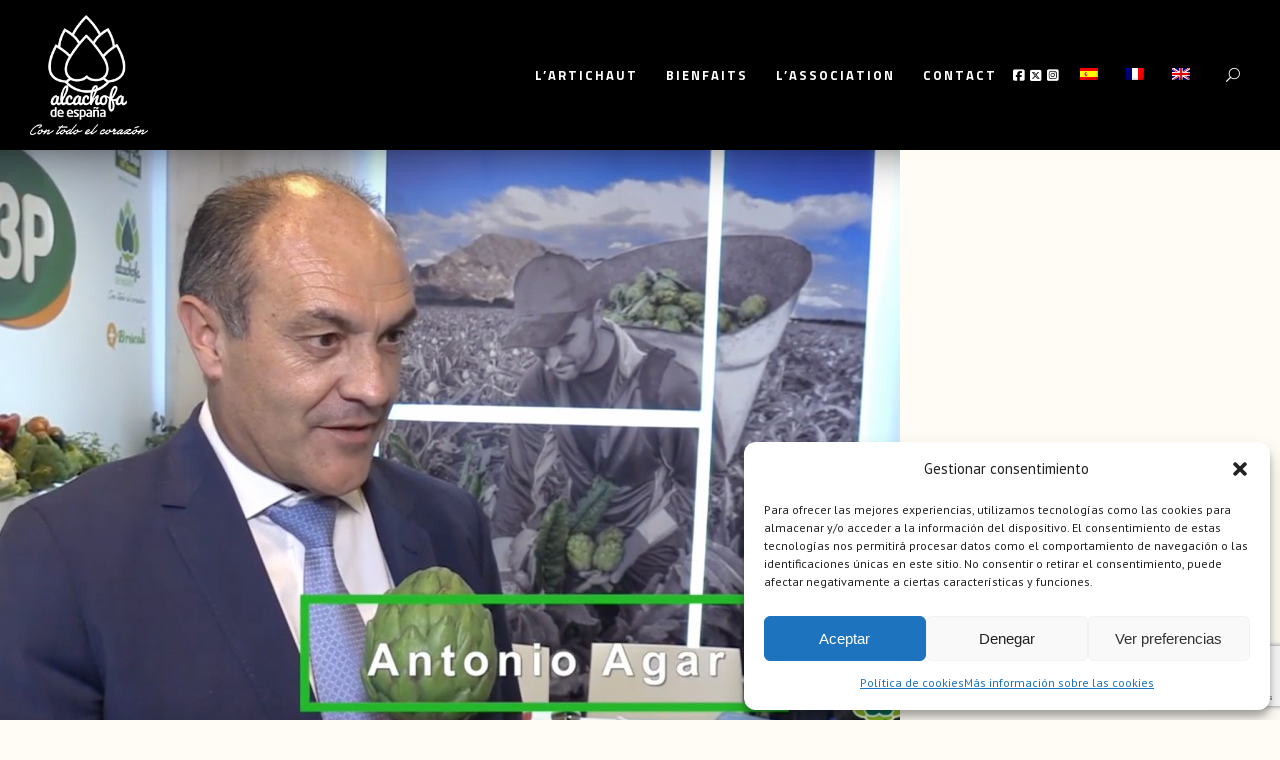

--- FILE ---
content_type: text/html; charset=UTF-8
request_url: https://alcachofa.es/videos/antonio-agar-hortofruticola/?lang=fr
body_size: 19689
content:
<!DOCTYPE html>
<html lang="fr-FR">
<head>
	<meta charset="UTF-8"/>
	
	<link rel="profile" href="http://gmpg.org/xfn/11"/>
		
				<meta name=viewport content="width=device-width,initial-scale=1,user-scalable=no">
					<link rel="shortcut icon" type="image/x-icon" href="https://alcachofa.es/wp-content/uploads/2015/10/favicon.ico">
			<link rel="apple-touch-icon" href="https://alcachofa.es/wp-content/uploads/2015/10/favicon.ico"/>
			
	<meta name='robots' content='index, follow, max-image-preview:large, max-snippet:-1, max-video-preview:-1' />
<link rel="alternate" hreflang="es-es" href="https://alcachofa.es/videos/antonio-agar-hortofruticola/" />
<link rel="alternate" hreflang="fr-fr" href="https://alcachofa.es/videos/antonio-agar-hortofruticola/?lang=fr" />
<link rel="alternate" hreflang="en-us" href="https://alcachofa.es/videos/antonio-agar-hortofruticola/?lang=en" />
<link rel="alternate" hreflang="x-default" href="https://alcachofa.es/videos/antonio-agar-hortofruticola/" />

	<!-- This site is optimized with the Yoast SEO plugin v24.4 - https://yoast.com/wordpress/plugins/seo/ -->
	<title>Antonio Agar, de Hortofruticola 3 Puentes: &quot;La alcachofa, cuanto más natural, mejor&quot; - Alcachofa de España</title>
	<meta name="description" content="a chef Patricia Sanz preparó con su familia unas deliciosas alcachofas a la plancha que degustó junto a ellos para el equipo coreano de TV Chosun." />
	<link rel="canonical" href="https://alcachofa.es/videos/antonio-agar-hortofruticola/" />
	<meta property="og:locale" content="fr_FR" />
	<meta property="og:type" content="article" />
	<meta property="og:title" content="Antonio Agar, de Hortofruticola 3 Puentes: &quot;La alcachofa, cuanto más natural, mejor&quot; - Alcachofa de España" />
	<meta property="og:description" content="a chef Patricia Sanz preparó con su familia unas deliciosas alcachofas a la plancha que degustó junto a ellos para el equipo coreano de TV Chosun." />
	<meta property="og:url" content="https://alcachofa.es/videos/antonio-agar-hortofruticola/" />
	<meta property="og:site_name" content="Alcachofa de España" />
	<meta property="article:published_time" content="2019-08-19T12:00:05+00:00" />
	<meta property="og:image" content="https://alcachofa.es/wp-content/uploads/2019/08/Antonio-Agar.jpg" />
	<meta property="og:image:width" content="900" />
	<meta property="og:image:height" content="600" />
	<meta property="og:image:type" content="image/jpeg" />
	<meta name="author" content="Alcachofa de España" />
	<meta name="twitter:card" content="summary_large_image" />
	<meta name="twitter:label1" content="Écrit par" />
	<meta name="twitter:data1" content="Alcachofa de España" />
	<script type="application/ld+json" class="yoast-schema-graph">{"@context":"https://schema.org","@graph":[{"@type":"WebPage","@id":"https://alcachofa.es/videos/antonio-agar-hortofruticola/","url":"https://alcachofa.es/videos/antonio-agar-hortofruticola/","name":"Antonio Agar, de Hortofruticola 3 Puentes: \"La alcachofa, cuanto más natural, mejor\" - Alcachofa de España","isPartOf":{"@id":"https://alcachofa.es/#website"},"primaryImageOfPage":{"@id":"https://alcachofa.es/videos/antonio-agar-hortofruticola/#primaryimage"},"image":{"@id":"https://alcachofa.es/videos/antonio-agar-hortofruticola/#primaryimage"},"thumbnailUrl":"https://alcachofa.es/wp-content/uploads/2019/08/Antonio-Agar.jpg","datePublished":"2019-08-19T12:00:05+00:00","author":{"@id":"https://alcachofa.es/#/schema/person/3e2f236a5a7ac58f8d3fb27abb7e9dbe"},"description":"a chef Patricia Sanz preparó con su familia unas deliciosas alcachofas a la plancha que degustó junto a ellos para el equipo coreano de TV Chosun.","breadcrumb":{"@id":"https://alcachofa.es/videos/antonio-agar-hortofruticola/#breadcrumb"},"inLanguage":"fr-FR","potentialAction":[{"@type":"ReadAction","target":["https://alcachofa.es/videos/antonio-agar-hortofruticola/"]}]},{"@type":"ImageObject","inLanguage":"fr-FR","@id":"https://alcachofa.es/videos/antonio-agar-hortofruticola/#primaryimage","url":"https://alcachofa.es/wp-content/uploads/2019/08/Antonio-Agar.jpg","contentUrl":"https://alcachofa.es/wp-content/uploads/2019/08/Antonio-Agar.jpg","width":900,"height":600,"caption":"Antonio Agar"},{"@type":"BreadcrumbList","@id":"https://alcachofa.es/videos/antonio-agar-hortofruticola/#breadcrumb","itemListElement":[{"@type":"ListItem","position":1,"name":"Portada","item":"https://alcachofa.es/?lang=fr"},{"@type":"ListItem","position":2,"name":"Antonio Agar, de Hortofruticola 3 Puentes: «La alcachofa, cuanto más natural, mejor»"}]},{"@type":"WebSite","@id":"https://alcachofa.es/#website","url":"https://alcachofa.es/","name":"Alcachofa de España","description":"Asociación para la Promoción de la Alcachofa","potentialAction":[{"@type":"SearchAction","target":{"@type":"EntryPoint","urlTemplate":"https://alcachofa.es/?s={search_term_string}"},"query-input":{"@type":"PropertyValueSpecification","valueRequired":true,"valueName":"search_term_string"}}],"inLanguage":"fr-FR"},{"@type":"Person","@id":"https://alcachofa.es/#/schema/person/3e2f236a5a7ac58f8d3fb27abb7e9dbe","name":"Alcachofa de España","url":"https://alcachofa.es/author/alcachofa-es/?lang=fr"}]}</script>
	<!-- / Yoast SEO plugin. -->


<link rel='dns-prefetch' href='//maps.google.com' />
<link rel='dns-prefetch' href='//fonts.googleapis.com' />
<link rel="alternate" type="application/rss+xml" title="Alcachofa de España &raquo; Flux" href="https://alcachofa.es/feed/?lang=fr" />
<link rel="alternate" type="application/rss+xml" title="Alcachofa de España &raquo; Flux des commentaires" href="https://alcachofa.es/comments/feed/?lang=fr" />
		<!-- This site uses the Google Analytics by ExactMetrics plugin v8.8.0 - Using Analytics tracking - https://www.exactmetrics.com/ -->
		<!-- Note: ExactMetrics is not currently configured on this site. The site owner needs to authenticate with Google Analytics in the ExactMetrics settings panel. -->
					<!-- No tracking code set -->
				<!-- / Google Analytics by ExactMetrics -->
		<script type="text/javascript">
/* <![CDATA[ */
window._wpemojiSettings = {"baseUrl":"https:\/\/s.w.org\/images\/core\/emoji\/15.0.3\/72x72\/","ext":".png","svgUrl":"https:\/\/s.w.org\/images\/core\/emoji\/15.0.3\/svg\/","svgExt":".svg","source":{"concatemoji":"https:\/\/alcachofa.es\/wp-includes\/js\/wp-emoji-release.min.js?ver=6.6.4"}};
/*! This file is auto-generated */
!function(i,n){var o,s,e;function c(e){try{var t={supportTests:e,timestamp:(new Date).valueOf()};sessionStorage.setItem(o,JSON.stringify(t))}catch(e){}}function p(e,t,n){e.clearRect(0,0,e.canvas.width,e.canvas.height),e.fillText(t,0,0);var t=new Uint32Array(e.getImageData(0,0,e.canvas.width,e.canvas.height).data),r=(e.clearRect(0,0,e.canvas.width,e.canvas.height),e.fillText(n,0,0),new Uint32Array(e.getImageData(0,0,e.canvas.width,e.canvas.height).data));return t.every(function(e,t){return e===r[t]})}function u(e,t,n){switch(t){case"flag":return n(e,"\ud83c\udff3\ufe0f\u200d\u26a7\ufe0f","\ud83c\udff3\ufe0f\u200b\u26a7\ufe0f")?!1:!n(e,"\ud83c\uddfa\ud83c\uddf3","\ud83c\uddfa\u200b\ud83c\uddf3")&&!n(e,"\ud83c\udff4\udb40\udc67\udb40\udc62\udb40\udc65\udb40\udc6e\udb40\udc67\udb40\udc7f","\ud83c\udff4\u200b\udb40\udc67\u200b\udb40\udc62\u200b\udb40\udc65\u200b\udb40\udc6e\u200b\udb40\udc67\u200b\udb40\udc7f");case"emoji":return!n(e,"\ud83d\udc26\u200d\u2b1b","\ud83d\udc26\u200b\u2b1b")}return!1}function f(e,t,n){var r="undefined"!=typeof WorkerGlobalScope&&self instanceof WorkerGlobalScope?new OffscreenCanvas(300,150):i.createElement("canvas"),a=r.getContext("2d",{willReadFrequently:!0}),o=(a.textBaseline="top",a.font="600 32px Arial",{});return e.forEach(function(e){o[e]=t(a,e,n)}),o}function t(e){var t=i.createElement("script");t.src=e,t.defer=!0,i.head.appendChild(t)}"undefined"!=typeof Promise&&(o="wpEmojiSettingsSupports",s=["flag","emoji"],n.supports={everything:!0,everythingExceptFlag:!0},e=new Promise(function(e){i.addEventListener("DOMContentLoaded",e,{once:!0})}),new Promise(function(t){var n=function(){try{var e=JSON.parse(sessionStorage.getItem(o));if("object"==typeof e&&"number"==typeof e.timestamp&&(new Date).valueOf()<e.timestamp+604800&&"object"==typeof e.supportTests)return e.supportTests}catch(e){}return null}();if(!n){if("undefined"!=typeof Worker&&"undefined"!=typeof OffscreenCanvas&&"undefined"!=typeof URL&&URL.createObjectURL&&"undefined"!=typeof Blob)try{var e="postMessage("+f.toString()+"("+[JSON.stringify(s),u.toString(),p.toString()].join(",")+"));",r=new Blob([e],{type:"text/javascript"}),a=new Worker(URL.createObjectURL(r),{name:"wpTestEmojiSupports"});return void(a.onmessage=function(e){c(n=e.data),a.terminate(),t(n)})}catch(e){}c(n=f(s,u,p))}t(n)}).then(function(e){for(var t in e)n.supports[t]=e[t],n.supports.everything=n.supports.everything&&n.supports[t],"flag"!==t&&(n.supports.everythingExceptFlag=n.supports.everythingExceptFlag&&n.supports[t]);n.supports.everythingExceptFlag=n.supports.everythingExceptFlag&&!n.supports.flag,n.DOMReady=!1,n.readyCallback=function(){n.DOMReady=!0}}).then(function(){return e}).then(function(){var e;n.supports.everything||(n.readyCallback(),(e=n.source||{}).concatemoji?t(e.concatemoji):e.wpemoji&&e.twemoji&&(t(e.twemoji),t(e.wpemoji)))}))}((window,document),window._wpemojiSettings);
/* ]]> */
</script>
<link rel='stylesheet' id='sbi_styles-css' href='https://alcachofa.es/wp-content/plugins/instagram-feed/css/sbi-styles.min.css?ver=6.6.1' type='text/css' media='all' />
<link rel='stylesheet' id='layerslider-css' href='https://alcachofa.es/wp-content/plugins/LayerSlider/assets/static/layerslider/css/layerslider.css?ver=7.7.8' type='text/css' media='all' />
<link rel='stylesheet' id='ls-google-fonts-css' href='https://fonts.googleapis.com/css?family=Lato:100,100i,200,200i,300,300i,400,400i,500,500i,600,600i,700,700i,800,800i,900,900i%7COpen+Sans:100,100i,200,200i,300,300i,400,400i,500,500i,600,600i,700,700i,800,800i,900,900i%7CIndie+Flower:100,100i,200,200i,300,300i,400,400i,500,500i,600,600i,700,700i,800,800i,900,900i%7COswald:100,100i,200,200i,300,300i,400,400i,500,500i,600,600i,700,700i,800,800i,900,900i' type='text/css' media='all' />
<style id='wp-emoji-styles-inline-css' type='text/css'>

	img.wp-smiley, img.emoji {
		display: inline !important;
		border: none !important;
		box-shadow: none !important;
		height: 1em !important;
		width: 1em !important;
		margin: 0 0.07em !important;
		vertical-align: -0.1em !important;
		background: none !important;
		padding: 0 !important;
	}
</style>
<link rel='stylesheet' id='wp-block-library-css' href='https://alcachofa.es/wp-includes/css/dist/block-library/style.min.css?ver=6.6.4' type='text/css' media='all' />
<style id='classic-theme-styles-inline-css' type='text/css'>
/*! This file is auto-generated */
.wp-block-button__link{color:#fff;background-color:#32373c;border-radius:9999px;box-shadow:none;text-decoration:none;padding:calc(.667em + 2px) calc(1.333em + 2px);font-size:1.125em}.wp-block-file__button{background:#32373c;color:#fff;text-decoration:none}
</style>
<style id='global-styles-inline-css' type='text/css'>
:root{--wp--preset--aspect-ratio--square: 1;--wp--preset--aspect-ratio--4-3: 4/3;--wp--preset--aspect-ratio--3-4: 3/4;--wp--preset--aspect-ratio--3-2: 3/2;--wp--preset--aspect-ratio--2-3: 2/3;--wp--preset--aspect-ratio--16-9: 16/9;--wp--preset--aspect-ratio--9-16: 9/16;--wp--preset--color--black: #000000;--wp--preset--color--cyan-bluish-gray: #abb8c3;--wp--preset--color--white: #ffffff;--wp--preset--color--pale-pink: #f78da7;--wp--preset--color--vivid-red: #cf2e2e;--wp--preset--color--luminous-vivid-orange: #ff6900;--wp--preset--color--luminous-vivid-amber: #fcb900;--wp--preset--color--light-green-cyan: #7bdcb5;--wp--preset--color--vivid-green-cyan: #00d084;--wp--preset--color--pale-cyan-blue: #8ed1fc;--wp--preset--color--vivid-cyan-blue: #0693e3;--wp--preset--color--vivid-purple: #9b51e0;--wp--preset--gradient--vivid-cyan-blue-to-vivid-purple: linear-gradient(135deg,rgba(6,147,227,1) 0%,rgb(155,81,224) 100%);--wp--preset--gradient--light-green-cyan-to-vivid-green-cyan: linear-gradient(135deg,rgb(122,220,180) 0%,rgb(0,208,130) 100%);--wp--preset--gradient--luminous-vivid-amber-to-luminous-vivid-orange: linear-gradient(135deg,rgba(252,185,0,1) 0%,rgba(255,105,0,1) 100%);--wp--preset--gradient--luminous-vivid-orange-to-vivid-red: linear-gradient(135deg,rgba(255,105,0,1) 0%,rgb(207,46,46) 100%);--wp--preset--gradient--very-light-gray-to-cyan-bluish-gray: linear-gradient(135deg,rgb(238,238,238) 0%,rgb(169,184,195) 100%);--wp--preset--gradient--cool-to-warm-spectrum: linear-gradient(135deg,rgb(74,234,220) 0%,rgb(151,120,209) 20%,rgb(207,42,186) 40%,rgb(238,44,130) 60%,rgb(251,105,98) 80%,rgb(254,248,76) 100%);--wp--preset--gradient--blush-light-purple: linear-gradient(135deg,rgb(255,206,236) 0%,rgb(152,150,240) 100%);--wp--preset--gradient--blush-bordeaux: linear-gradient(135deg,rgb(254,205,165) 0%,rgb(254,45,45) 50%,rgb(107,0,62) 100%);--wp--preset--gradient--luminous-dusk: linear-gradient(135deg,rgb(255,203,112) 0%,rgb(199,81,192) 50%,rgb(65,88,208) 100%);--wp--preset--gradient--pale-ocean: linear-gradient(135deg,rgb(255,245,203) 0%,rgb(182,227,212) 50%,rgb(51,167,181) 100%);--wp--preset--gradient--electric-grass: linear-gradient(135deg,rgb(202,248,128) 0%,rgb(113,206,126) 100%);--wp--preset--gradient--midnight: linear-gradient(135deg,rgb(2,3,129) 0%,rgb(40,116,252) 100%);--wp--preset--font-size--small: 13px;--wp--preset--font-size--medium: 20px;--wp--preset--font-size--large: 36px;--wp--preset--font-size--x-large: 42px;--wp--preset--spacing--20: 0.44rem;--wp--preset--spacing--30: 0.67rem;--wp--preset--spacing--40: 1rem;--wp--preset--spacing--50: 1.5rem;--wp--preset--spacing--60: 2.25rem;--wp--preset--spacing--70: 3.38rem;--wp--preset--spacing--80: 5.06rem;--wp--preset--shadow--natural: 6px 6px 9px rgba(0, 0, 0, 0.2);--wp--preset--shadow--deep: 12px 12px 50px rgba(0, 0, 0, 0.4);--wp--preset--shadow--sharp: 6px 6px 0px rgba(0, 0, 0, 0.2);--wp--preset--shadow--outlined: 6px 6px 0px -3px rgba(255, 255, 255, 1), 6px 6px rgba(0, 0, 0, 1);--wp--preset--shadow--crisp: 6px 6px 0px rgba(0, 0, 0, 1);}:where(.is-layout-flex){gap: 0.5em;}:where(.is-layout-grid){gap: 0.5em;}body .is-layout-flex{display: flex;}.is-layout-flex{flex-wrap: wrap;align-items: center;}.is-layout-flex > :is(*, div){margin: 0;}body .is-layout-grid{display: grid;}.is-layout-grid > :is(*, div){margin: 0;}:where(.wp-block-columns.is-layout-flex){gap: 2em;}:where(.wp-block-columns.is-layout-grid){gap: 2em;}:where(.wp-block-post-template.is-layout-flex){gap: 1.25em;}:where(.wp-block-post-template.is-layout-grid){gap: 1.25em;}.has-black-color{color: var(--wp--preset--color--black) !important;}.has-cyan-bluish-gray-color{color: var(--wp--preset--color--cyan-bluish-gray) !important;}.has-white-color{color: var(--wp--preset--color--white) !important;}.has-pale-pink-color{color: var(--wp--preset--color--pale-pink) !important;}.has-vivid-red-color{color: var(--wp--preset--color--vivid-red) !important;}.has-luminous-vivid-orange-color{color: var(--wp--preset--color--luminous-vivid-orange) !important;}.has-luminous-vivid-amber-color{color: var(--wp--preset--color--luminous-vivid-amber) !important;}.has-light-green-cyan-color{color: var(--wp--preset--color--light-green-cyan) !important;}.has-vivid-green-cyan-color{color: var(--wp--preset--color--vivid-green-cyan) !important;}.has-pale-cyan-blue-color{color: var(--wp--preset--color--pale-cyan-blue) !important;}.has-vivid-cyan-blue-color{color: var(--wp--preset--color--vivid-cyan-blue) !important;}.has-vivid-purple-color{color: var(--wp--preset--color--vivid-purple) !important;}.has-black-background-color{background-color: var(--wp--preset--color--black) !important;}.has-cyan-bluish-gray-background-color{background-color: var(--wp--preset--color--cyan-bluish-gray) !important;}.has-white-background-color{background-color: var(--wp--preset--color--white) !important;}.has-pale-pink-background-color{background-color: var(--wp--preset--color--pale-pink) !important;}.has-vivid-red-background-color{background-color: var(--wp--preset--color--vivid-red) !important;}.has-luminous-vivid-orange-background-color{background-color: var(--wp--preset--color--luminous-vivid-orange) !important;}.has-luminous-vivid-amber-background-color{background-color: var(--wp--preset--color--luminous-vivid-amber) !important;}.has-light-green-cyan-background-color{background-color: var(--wp--preset--color--light-green-cyan) !important;}.has-vivid-green-cyan-background-color{background-color: var(--wp--preset--color--vivid-green-cyan) !important;}.has-pale-cyan-blue-background-color{background-color: var(--wp--preset--color--pale-cyan-blue) !important;}.has-vivid-cyan-blue-background-color{background-color: var(--wp--preset--color--vivid-cyan-blue) !important;}.has-vivid-purple-background-color{background-color: var(--wp--preset--color--vivid-purple) !important;}.has-black-border-color{border-color: var(--wp--preset--color--black) !important;}.has-cyan-bluish-gray-border-color{border-color: var(--wp--preset--color--cyan-bluish-gray) !important;}.has-white-border-color{border-color: var(--wp--preset--color--white) !important;}.has-pale-pink-border-color{border-color: var(--wp--preset--color--pale-pink) !important;}.has-vivid-red-border-color{border-color: var(--wp--preset--color--vivid-red) !important;}.has-luminous-vivid-orange-border-color{border-color: var(--wp--preset--color--luminous-vivid-orange) !important;}.has-luminous-vivid-amber-border-color{border-color: var(--wp--preset--color--luminous-vivid-amber) !important;}.has-light-green-cyan-border-color{border-color: var(--wp--preset--color--light-green-cyan) !important;}.has-vivid-green-cyan-border-color{border-color: var(--wp--preset--color--vivid-green-cyan) !important;}.has-pale-cyan-blue-border-color{border-color: var(--wp--preset--color--pale-cyan-blue) !important;}.has-vivid-cyan-blue-border-color{border-color: var(--wp--preset--color--vivid-cyan-blue) !important;}.has-vivid-purple-border-color{border-color: var(--wp--preset--color--vivid-purple) !important;}.has-vivid-cyan-blue-to-vivid-purple-gradient-background{background: var(--wp--preset--gradient--vivid-cyan-blue-to-vivid-purple) !important;}.has-light-green-cyan-to-vivid-green-cyan-gradient-background{background: var(--wp--preset--gradient--light-green-cyan-to-vivid-green-cyan) !important;}.has-luminous-vivid-amber-to-luminous-vivid-orange-gradient-background{background: var(--wp--preset--gradient--luminous-vivid-amber-to-luminous-vivid-orange) !important;}.has-luminous-vivid-orange-to-vivid-red-gradient-background{background: var(--wp--preset--gradient--luminous-vivid-orange-to-vivid-red) !important;}.has-very-light-gray-to-cyan-bluish-gray-gradient-background{background: var(--wp--preset--gradient--very-light-gray-to-cyan-bluish-gray) !important;}.has-cool-to-warm-spectrum-gradient-background{background: var(--wp--preset--gradient--cool-to-warm-spectrum) !important;}.has-blush-light-purple-gradient-background{background: var(--wp--preset--gradient--blush-light-purple) !important;}.has-blush-bordeaux-gradient-background{background: var(--wp--preset--gradient--blush-bordeaux) !important;}.has-luminous-dusk-gradient-background{background: var(--wp--preset--gradient--luminous-dusk) !important;}.has-pale-ocean-gradient-background{background: var(--wp--preset--gradient--pale-ocean) !important;}.has-electric-grass-gradient-background{background: var(--wp--preset--gradient--electric-grass) !important;}.has-midnight-gradient-background{background: var(--wp--preset--gradient--midnight) !important;}.has-small-font-size{font-size: var(--wp--preset--font-size--small) !important;}.has-medium-font-size{font-size: var(--wp--preset--font-size--medium) !important;}.has-large-font-size{font-size: var(--wp--preset--font-size--large) !important;}.has-x-large-font-size{font-size: var(--wp--preset--font-size--x-large) !important;}
:where(.wp-block-post-template.is-layout-flex){gap: 1.25em;}:where(.wp-block-post-template.is-layout-grid){gap: 1.25em;}
:where(.wp-block-columns.is-layout-flex){gap: 2em;}:where(.wp-block-columns.is-layout-grid){gap: 2em;}
:root :where(.wp-block-pullquote){font-size: 1.5em;line-height: 1.6;}
</style>
<link rel='stylesheet' id='wpml-blocks-css' href='https://alcachofa.es/wp-content/plugins/sitepress-multilingual-cms/dist/css/blocks/styles.css?ver=4.6.9' type='text/css' media='all' />
<link rel='stylesheet' id='contact-form-7-css' href='https://alcachofa.es/wp-content/plugins/contact-form-7/includes/css/styles.css?ver=6.0.3' type='text/css' media='all' />
<link rel='stylesheet' id='mediaelement-css' href='https://alcachofa.es/wp-includes/js/mediaelement/mediaelementplayer-legacy.min.css?ver=4.2.17' type='text/css' media='all' />
<link rel='stylesheet' id='wp-mediaelement-css' href='https://alcachofa.es/wp-includes/js/mediaelement/wp-mediaelement.min.css?ver=6.6.4' type='text/css' media='all' />
<link rel='stylesheet' id='fvp-frontend-css' href='https://alcachofa.es/wp-content/plugins/featured-video-plus/styles/frontend.css?ver=2.3.3' type='text/css' media='all' />
<link rel='stylesheet' id='responsive-lightbox-nivo_lightbox-css-css' href='https://alcachofa.es/wp-content/plugins/responsive-lightbox-lite/assets/nivo-lightbox/nivo-lightbox.css?ver=6.6.4' type='text/css' media='all' />
<link rel='stylesheet' id='responsive-lightbox-nivo_lightbox-css-d-css' href='https://alcachofa.es/wp-content/plugins/responsive-lightbox-lite/assets/nivo-lightbox/themes/default/default.css?ver=6.6.4' type='text/css' media='all' />
<link rel='stylesheet' id='wpgmp-frontend-css' href='https://alcachofa.es/wp-content/plugins/wp-google-map-gold/assets/css/frontend.min.css?ver=5.7.9' type='text/css' media='all' />
<link rel='stylesheet' id='wpml-menu-item-0-css' href='https://alcachofa.es/wp-content/plugins/sitepress-multilingual-cms/templates/language-switchers/menu-item/style.min.css?ver=1' type='text/css' media='all' />
<style id='wpml-menu-item-0-inline-css' type='text/css'>
.wpml-ls-slot-40, .wpml-ls-slot-40 a, .wpml-ls-slot-40 a:visited{background-color:#ffffff;color:#444444;}.wpml-ls-slot-40:hover, .wpml-ls-slot-40:hover a, .wpml-ls-slot-40 a:hover{color:#000000;background-color:#eeeeee;}.wpml-ls-slot-40.wpml-ls-current-language, .wpml-ls-slot-40.wpml-ls-current-language a, .wpml-ls-slot-40.wpml-ls-current-language a:visited{color:#444444;background-color:#ffffff;}.wpml-ls-slot-40.wpml-ls-current-language:hover, .wpml-ls-slot-40.wpml-ls-current-language:hover a, .wpml-ls-slot-40.wpml-ls-current-language a:hover{color:#000000;background-color:#eeeeee;}
</style>
<link rel='stylesheet' id='cmplz-general-css' href='https://alcachofa.es/wp-content/plugins/complianz-gdpr/assets/css/cookieblocker.min.css?ver=1739441939' type='text/css' media='all' />
<link rel='stylesheet' id='borderland-default-style-css' href='https://alcachofa.es/wp-content/themes/borderland/style.css?ver=6.6.4' type='text/css' media='all' />
<link rel='stylesheet' id='borderland-stylesheet-css' href='https://alcachofa.es/wp-content/themes/borderland/css/stylesheet.min.css?ver=6.6.4' type='text/css' media='all' />
<!--[if IE 9]>
<link rel='stylesheet' id='borderland-ie9-style-css' href='https://alcachofa.es/wp-content/themes/borderland/css/ie9_stylesheet.css?ver=6.6.4' type='text/css' media='all' />
<![endif]-->
<link rel='stylesheet' id='borderland-mac-style-css' href='https://alcachofa.es/wp-content/themes/borderland/css/mac_stylesheet.css?ver=6.6.4' type='text/css' media='all' />
<link rel='stylesheet' id='borderland-webkit-style-css' href='https://alcachofa.es/wp-content/themes/borderland/css/webkit_stylesheet.css?ver=6.6.4' type='text/css' media='all' />
<link rel='stylesheet' id='borderland-responsive-css' href='https://alcachofa.es/wp-content/themes/borderland/css/responsive.min.css?ver=6.6.4' type='text/css' media='all' />
<link rel='stylesheet' id='borderland-font_awesome-css' href='https://alcachofa.es/wp-content/themes/borderland/css/font-awesome/css/font-awesome.min.css?ver=6.6.4' type='text/css' media='all' />
<link rel='stylesheet' id='borderland-font_elegant-css' href='https://alcachofa.es/wp-content/themes/borderland/css/elegant-icons/style.min.css?ver=6.6.4' type='text/css' media='all' />
<link rel='stylesheet' id='borderland-ion_icons-css' href='https://alcachofa.es/wp-content/themes/borderland/css/ion-icons/css/ionicons.min.css?ver=6.6.4' type='text/css' media='all' />
<link rel='stylesheet' id='borderland-linea_icons-css' href='https://alcachofa.es/wp-content/themes/borderland/css/linea-icons/style.css?ver=6.6.4' type='text/css' media='all' />
<link rel='stylesheet' id='borderland-style-dynamic-css' href='https://alcachofa.es/wp-content/themes/borderland/css/style_dynamic.css?ver=1715989885' type='text/css' media='all' />
<link rel='stylesheet' id='borderland-style-dynamic-responsive-css' href='https://alcachofa.es/wp-content/themes/borderland/css/style_dynamic_responsive.css?ver=1715989885' type='text/css' media='all' />
<style id='borderland-style-dynamic-responsive-inline-css' type='text/css'>
.al-pageTitle p, .post_text_inner h2 {
    text-align: center;
    text-transform: none;
    font-size: 40px !important;
    font-weight: bold !important;
    margin: 5px 0 10px !important;
   color:#353535 !important;
   letter-spacing: 1px !important;
line-height:46px;
}
.al-pageTitle p::after, .post_text_inner h2::after {
    height: 3px;
    width: 100px;
    background-color: #6f7d66;
    content: "";
    display: block;
    margin: 20px auto 30px;
}
.al-redList ul {
    list-style: none;
    line-height: 36px;
}
.al-redList ul li {
    margin-bottom: 10px;
}
.al-redList ul li:before {
    content: "";
    width: .5em;
    height: .5em;
    background-color: #6f7d66;
    float: left;
    margin: 13px 15px 0 16px;
    border-radius: 50%;
}
.single .container_inner.default_template_holder, .page-template-blog-standard-whole-post .container_inner.default_template_holder {
    width: 100%;
}
.ingredients{
    padding: 20px;
    border: 2px solid #6f7d66;
    margin: 20px 0;
}
.social_share_title {
    visibility: hidden;
    position: relative;
    width: 60px;
}
.social_share_title:after {
    content: "Compartir";
    visibility: visible;
    position: absolute;
    left: 0;
}
.page_share {
    background-color: #000;
    border-left: 0;
    padding-left: 0;
}
.page_share a, .page_share i {
    color: #383838;
    line-height: 40px;
    height: 40px;
}
.page_share a {
   padding: 0 23px; 
}
.social_share_dropdown ul li a {
    background-color: #000!important;
    color: #383838!important;
}
.social_share_dropdown ul li a span {
    color: #fff!important;
}
.social_share_holder i.social_share_icon {
    float: left;
    display: none;
}
.page_share {
    margin: 20px 0;
    background: none;
    border: 1px solid #383838;
}
span.social_share_title {
    font-weight: bold;
}
.social_share_holder a:hover {
    background: #000;
    color: white;
}
.social_share_dropdown {
    margin-left: -1px;
}
.al-h4 h4 {
    color: #444;
    font-size: 62px;
    font-weight: bold;
    line-height: 100px;
}
.post_info, .author_description, .comment_holder {
    /*display: none !important;*/
}
.eltd_logo a {
    height: 120px !important;
}
.sticky .eltd_logo a {
    height: 55px !important;
}
.wide .item_text {
    display: none;
}
.wide .item_inner {
    padding: 0 !important;
    border: none !important;
}
.wide .item_inner i::before {
    margin: 0 !important;
}
.wide .item_inner:hover {
    border-bottom: 1px solid !important;
    border-top: 1px solid !important;
}
.page-template-blog-standard-whole-post .blog_holder.blog_standard_type .post_image {
    display: none;
}
.page-template-blog-standard .post_text_inner h2 {
    font-size: 25px !important;
    text-align: left;
}
.page-template-blog-standard  .post_text_inner h2::after{
display:none;
}
h3.eltd_slide_text span {
    font-weight: bold;
    font-size: 40px;
    letter-spacing: -1px;
}
.al-cookies p {
    font-size: 18px;
    line-height: 28px;
}
.al-cookies h2 {
    font-size: 28px;
    font-weight: bold;
    margin-top: 20px;
    text-transform: initial;
    letter-spacing: 0;
}
.al-cookies li {
    line-height: 32px;
}
.al-cookies li {
    line-height: 30px;
    font-size: 18px;
}
.wpcf7-form-control.g-recaptcha.wpcf7-recaptcha div div {
    margin: 0 auto 20px;
}
.blog_holder.blog_standard_type article .read_more_wrapper {
    margin-top: 11px;
    float: right;
}
.latest_post_image {
    width: auto;
    float: none;
}
.latest_post_holder.image_in_box .latest_post_text {
    padding: 0;
}
.latest_post_title a {
    font-size: 20px !important;
    letter-spacing: -1px !important;
    font-weight: bold !important;
    color: #5c5d5d !important;
    display: block;
    margin: 5px 0;
    line-height: 22px !important;
}
.latest_post_title span.date {
    margin-top: 5px;
    display: block;
}
#bm-homeReceta {
    padding: 150px 0;
}
#bm-homeReceta h2 {
    color: white;
    font-size: 50px;
    letter-spacing: -2px;
    margin-bottom: 20px;
    text-shadow: 1px 1px 3px #000;
}
#bm-homeReceta p {
    color: white;
    font-size: 28px;
    letter-spacing: 0;
    margin-top: 40px;
    text-shadow: 1px 1px 3px #000;
    font-family: Muli, sans-serif;
}
#bm-homeReceta a {
    color: white;
}
#al-SQ-1 {
    padding: 150px 0;
}
#al-SQ-1 p {
    color: white;
    text-transform: none;
    font-size: 32px;
    text-shadow: 1px 1px 5px #000;
    letter-spacing: -1px;
}
.al-SQ-title p {
    font-size: 60px !important;
    font-weight: bold;
    line-height: 100px;
}
.paspartu_top {
    background: none;
}
#alc-latest-blog .latest_post_image {
    float: left;
    padding: 0 40px 0 0;
}
.alc-hide {
    display: none;
}

.two_columns_66_33 > .column1 {
    float: left;
width:calc();
}
.two_columns_66_33 > .column1 > .column_inner {
    padding-bottom: 0;
    padding-left: 40px;
    padding-right: 20px;
    padding-top: 40px;
}



.latest_post_holder.boxes .boxes_image a img {
    height: 100%;
    vertical-align: top;
    width: 100%;
   min-height: 16vw;
}

.boxes .latest_post_text .latest_post_title > * {
    color: #78886f;
    font-size: 15px;
    font-style: normal;
    font-weight: 700;
    letter-spacing: 1px;
    line-height: 22px;
    text-transform: none;
}

.blog_holder.blog_standard_type article:not(.format-quote):not(.format-link) h2 {
    font-size: 30px;
    font-style: normal;
    font-weight: 500;
    letter-spacing: 2px;
    line-height: 36px;
    text-transform: none;
}


p {
      text-align: justify;
  }

.latest_post_holder.boxes .boxes_image a img {
    height: 100%;
    vertical-align: top;
    width: 100%;
    max-height: 250px;
}


/* Vantage Contact Form 7 Submit Button */
/*
.wpcf7 input[type="submit"] {
padding: 12px 12px;
border-top: solid 1px #d2d2d2;
border-left: solid 1px #c3c3c3;
border-right: solid 1px #c3c3c3;
border-bottom: solid 1px #9f9f9f;
background: #ffffff;
background: -webkit-gradient(linear, left bottom, left top, color-stop(0, #dfdfdf), color-stop(1, #ffffff));
background: -ms-linear-gradient(bottom, #dfdfdf, #ffffff);
background: -moz-linear-gradient(center bottom, #dfdfdf 0%, #ffffff 100%);
background: -o-linear-gradient(#ffffff, #dfdfdf);
filter: progid:DXImageTransform.Microsoft.gradient(startColorstr='#ffffff', endColorstr='#dfdfdf', GradientType=0);
-webkit-border-radius: 3px;
-moz-border-radius: 3px;
border-radius: 3px;
font-size: 12px;
font-weight: bold;
color: #646464;
-webkit-box-shadow: 0 1px 1px rgba(0,0,0,0.125), inset 0 1px 0 rgba(255, 255, 255, 0.5);
-moz-box-shadow: 0 1px 1px rgba(0,0,0,0.125), inset 0 1px 0 rgba(255, 255, 255, 0.5);
box-shadow: 0 1px 1px rgba(0,0,0,0.125), inset 0 1px 0 rgba(255, 255, 255, 0.5);
width: auto;
text-decoration: none;
cursor: pointer;
-webkit-appearance: button;
line-height: 1;
text-shadow: 0 1px 0 rgba(255, 255, 255, 0.8);
}
*/

nav.main_menu > ul > li > a span.item_inner {
    padding-bottom: 0;
    padding-left: 10px;
    padding-right: 10px;
    padding-top: 0;
}

.location_listing1, .location_pagination1{display:none !important;}
.wpgmp_filter_wrappers{text-align:center;}
div.wpgmp_search_form input.wpgmp_search_input{text-align:center;}
.wpgmp_before_listing{font-weight: bold;    font-family: 'Dancing Script', sans-serif;    font-size: 36px;}

.wpcf7-textarea, input.wpcf7-form-control.wpcf7-text{margin-bottom:20px;margin-top:5px;}
.wpcf7 input[type="submit"]{margin-top: 20px;    background-color: #008000;    background-image: none;    color: #FFF;    border: none;    border-radius: 0;    font-size: 16px;    padding: 0 50px;}


@media screen and (max-width:768px){
body .latest_post_holder.boxes.three_columns>ul>li, body .latest_post_holder.boxes.three_columns>ul>li:nth-child(2n), body .latest_post_holder.boxes.three_columns>ul>li:nth-child(2n+1){width:31%;margin:1% !important; float:left; clear:none !important;}
.latest_post_holder.boxes .boxes_image {    overflow: hidden;    height: 125px;}
.vc_text_separator.full .separator_wrapper{padding:0 25px 0 0; min-height:72px;}
.vc_text_separator.full .separator_content{padding:15px 34px; line-height:25px !important;}
}

@media screen and (max-width:700px){
body .latest_post_holder.boxes.three_columns>ul>li, body .latest_post_holder.boxes.three_columns>ul>li:nth-child(2n), body .latest_post_holder.boxes.three_columns>ul>li:nth-child(2n+1){width:100%;margin:20px 0 !important; clear:both;}
.latest_post_holder.boxes .boxes_image {    overflow: hidden;    height: auto;}
}

</style>
<link rel='stylesheet' id='js_composer_front-css' href='https://alcachofa.es/wp-content/plugins/js_composer/assets/css/js_composer.min.css?ver=7.0' type='text/css' media='all' />
<link rel='stylesheet' id='borderland-google-fonts-css' href='https://fonts.googleapis.com/css?family=Open+Sans%3A100%2C100i%2C200%2C200i%2C300%2C300i%2C400%2C400i%2C500%2C500i%2C600%2C600i%2C700%2C700i%2C800%2C800i%2C900%2C900i%7CRaleway%3A100%2C100i%2C200%2C200i%2C300%2C300i%2C400%2C400i%2C500%2C500i%2C600%2C600i%2C700%2C700i%2C800%2C800i%2C900%2C900i%7CDancing+Script%3A100%2C100i%2C200%2C200i%2C300%2C300i%2C400%2C400i%2C500%2C500i%2C600%2C600i%2C700%2C700i%2C800%2C800i%2C900%2C900i%7CLato%3A100%2C100i%2C200%2C200i%2C300%2C300i%2C400%2C400i%2C500%2C500i%2C600%2C600i%2C700%2C700i%2C800%2C800i%2C900%2C900i%7CPT+Sans%3A100%2C100i%2C200%2C200i%2C300%2C300i%2C400%2C400i%2C500%2C500i%2C600%2C600i%2C700%2C700i%2C800%2C800i%2C900%2C900i%7CTitillium+Web%3A100%2C100i%2C200%2C200i%2C300%2C300i%2C400%2C400i%2C500%2C500i%2C600%2C600i%2C700%2C700i%2C800%2C800i%2C900%2C900i%7CMuli%3A100%2C100i%2C200%2C200i%2C300%2C300i%2C400%2C400i%2C500%2C500i%2C600%2C600i%2C700%2C700i%2C800%2C800i%2C900%2C900i&#038;subset=latin%2Clatin-ext&#038;ver=1.0.0' type='text/css' media='all' />
<link rel='stylesheet' id='childstyle-css' href='https://alcachofa.es/wp-content/themes/borderland-child/style.css?ver=6.6.4' type='text/css' media='all' />
<script type="text/javascript" async src="https://alcachofa.es/wp-content/plugins/burst-statistics/helpers/timeme/timeme.min.js?ver=1.7.3" id="burst-timeme-js"></script>
<script type="text/javascript" id="burst-js-extra">
/* <![CDATA[ */
var burst = {"cookie_retention_days":"30","beacon_url":"https:\/\/alcachofa.es\/wp-content\/plugins\/burst-statistics\/endpoint.php","options":{"beacon_enabled":1,"enable_cookieless_tracking":0,"enable_turbo_mode":0,"do_not_track":0,"track_url_change":0},"goals":[{"ID":"1","title":"Default goal","type":"clicks","status":"active","server_side":"0","url":"*","conversion_metric":"visitors","date_created":"1715990266","date_start":"1715990266","date_end":"0","attribute":"class","attribute_value":"","hook":""}],"goals_script_url":"https:\/\/alcachofa.es\/wp-content\/plugins\/burst-statistics\/\/assets\/js\/build\/burst-goals.js?v=1.7.3"};
/* ]]> */
</script>
<script data-service="burst" data-category="statistics" type="text/plain" async data-cmplz-src="https://alcachofa.es/wp-content/plugins/burst-statistics/assets/js/build/burst.min.js?ver=1.7.3" id="burst-js"></script>
<script type="text/javascript" src="https://alcachofa.es/wp-includes/js/jquery/jquery.min.js?ver=3.7.1" id="jquery-core-js"></script>
<script type="text/javascript" src="https://alcachofa.es/wp-includes/js/jquery/jquery-migrate.min.js?ver=3.4.1" id="jquery-migrate-js"></script>
<script type="text/javascript" id="layerslider-utils-js-extra">
/* <![CDATA[ */
var LS_Meta = {"v":"7.7.8","fixGSAP":"1"};
/* ]]> */
</script>
<script type="text/javascript" src="https://alcachofa.es/wp-content/plugins/LayerSlider/assets/static/layerslider/js/layerslider.utils.js?ver=7.7.8" id="layerslider-utils-js"></script>
<script type="text/javascript" src="https://alcachofa.es/wp-content/plugins/LayerSlider/assets/static/layerslider/js/layerslider.kreaturamedia.jquery.js?ver=7.7.8" id="layerslider-js"></script>
<script type="text/javascript" src="https://alcachofa.es/wp-content/plugins/LayerSlider/assets/static/layerslider/js/layerslider.transitions.js?ver=7.7.8" id="layerslider-transitions-js"></script>
<script type="text/javascript" id="mediaelement-core-js-before">
/* <![CDATA[ */
var mejsL10n = {"language":"fr","strings":{"mejs.download-file":"T\u00e9l\u00e9charger le fichier","mejs.install-flash":"Vous utilisez un navigateur qui n\u2019a pas le lecteur Flash activ\u00e9 ou install\u00e9. Veuillez activer votre extension Flash ou t\u00e9l\u00e9charger la derni\u00e8re version \u00e0 partir de cette adresse\u00a0: https:\/\/get.adobe.com\/flashplayer\/","mejs.fullscreen":"Plein \u00e9cran","mejs.play":"Lecture","mejs.pause":"Pause","mejs.time-slider":"Curseur de temps","mejs.time-help-text":"Utilisez les fl\u00e8ches droite\/gauche pour avancer d\u2019une seconde, haut\/bas pour avancer de dix secondes.","mejs.live-broadcast":"\u00c9mission en direct","mejs.volume-help-text":"Utilisez les fl\u00e8ches haut\/bas pour augmenter ou diminuer le volume.","mejs.unmute":"R\u00e9activer le son","mejs.mute":"Muet","mejs.volume-slider":"Curseur de volume","mejs.video-player":"Lecteur vid\u00e9o","mejs.audio-player":"Lecteur audio","mejs.captions-subtitles":"L\u00e9gendes\/Sous-titres","mejs.captions-chapters":"Chapitres","mejs.none":"Aucun","mejs.afrikaans":"Afrikaans","mejs.albanian":"Albanais","mejs.arabic":"Arabe","mejs.belarusian":"Bi\u00e9lorusse","mejs.bulgarian":"Bulgare","mejs.catalan":"Catalan","mejs.chinese":"Chinois","mejs.chinese-simplified":"Chinois (simplifi\u00e9)","mejs.chinese-traditional":"Chinois (traditionnel)","mejs.croatian":"Croate","mejs.czech":"Tch\u00e8que","mejs.danish":"Danois","mejs.dutch":"N\u00e9erlandais","mejs.english":"Anglais","mejs.estonian":"Estonien","mejs.filipino":"Filipino","mejs.finnish":"Finnois","mejs.french":"Fran\u00e7ais","mejs.galician":"Galicien","mejs.german":"Allemand","mejs.greek":"Grec","mejs.haitian-creole":"Cr\u00e9ole ha\u00eftien","mejs.hebrew":"H\u00e9breu","mejs.hindi":"Hindi","mejs.hungarian":"Hongrois","mejs.icelandic":"Islandais","mejs.indonesian":"Indon\u00e9sien","mejs.irish":"Irlandais","mejs.italian":"Italien","mejs.japanese":"Japonais","mejs.korean":"Cor\u00e9en","mejs.latvian":"Letton","mejs.lithuanian":"Lituanien","mejs.macedonian":"Mac\u00e9donien","mejs.malay":"Malais","mejs.maltese":"Maltais","mejs.norwegian":"Norv\u00e9gien","mejs.persian":"Perse","mejs.polish":"Polonais","mejs.portuguese":"Portugais","mejs.romanian":"Roumain","mejs.russian":"Russe","mejs.serbian":"Serbe","mejs.slovak":"Slovaque","mejs.slovenian":"Slov\u00e9nien","mejs.spanish":"Espagnol","mejs.swahili":"Swahili","mejs.swedish":"Su\u00e9dois","mejs.tagalog":"Tagalog","mejs.thai":"Thai","mejs.turkish":"Turc","mejs.ukrainian":"Ukrainien","mejs.vietnamese":"Vietnamien","mejs.welsh":"Ga\u00e9lique","mejs.yiddish":"Yiddish"}};
/* ]]> */
</script>
<script type="text/javascript" src="https://alcachofa.es/wp-includes/js/mediaelement/mediaelement-and-player.min.js?ver=4.2.17" id="mediaelement-core-js"></script>
<script type="text/javascript" src="https://alcachofa.es/wp-includes/js/mediaelement/mediaelement-migrate.min.js?ver=6.6.4" id="mediaelement-migrate-js"></script>
<script type="text/javascript" id="mediaelement-js-extra">
/* <![CDATA[ */
var _wpmejsSettings = {"pluginPath":"\/wp-includes\/js\/mediaelement\/","classPrefix":"mejs-","stretching":"responsive","audioShortcodeLibrary":"mediaelement","videoShortcodeLibrary":"mediaelement"};
/* ]]> */
</script>
<script type="text/javascript" src="https://alcachofa.es/wp-includes/js/mediaelement/wp-mediaelement.min.js?ver=6.6.4" id="wp-mediaelement-js"></script>
<script type="text/javascript" src="https://alcachofa.es/wp-content/plugins/featured-video-plus/js/jquery.fitvids.min.js?ver=master-2015-08" id="jquery.fitvids-js"></script>
<script type="text/javascript" src="https://alcachofa.es/wp-content/plugins/featured-video-plus/js/jquery.domwindow.min.js?ver=2.3.3" id="jquery.domwindow-js"></script>
<script type="text/javascript" id="fvp-frontend-js-extra">
/* <![CDATA[ */
var fvpdata = {"ajaxurl":"https:\/\/alcachofa.es\/wp-admin\/admin-ajax.php","nonce":"f4e36b7900","fitvids":"1","dynamic":"","overlay":"1","opacity":"0.75","color":"w","width":"640"};
/* ]]> */
</script>
<script type="text/javascript" src="https://alcachofa.es/wp-content/plugins/featured-video-plus/js/frontend.min.js?ver=2.3.3" id="fvp-frontend-js"></script>
<script type="text/javascript" src="https://alcachofa.es/wp-content/plugins/responsive-lightbox-lite/assets/nivo-lightbox/nivo-lightbox.min.js?ver=6.6.4" id="responsive-lightbox-nivo_lightbox-js"></script>
<script type="text/javascript" id="responsive-lightbox-lite-script-js-extra">
/* <![CDATA[ */
var rllArgs = {"script":"nivo_lightbox","selector":"lightbox","custom_events":""};
/* ]]> */
</script>
<script type="text/javascript" src="https://alcachofa.es/wp-content/plugins/responsive-lightbox-lite/assets/inc/script.js?ver=6.6.4" id="responsive-lightbox-lite-script-js"></script>
<script type="text/javascript" src="https://alcachofa.es/wp-includes/js/imagesloaded.min.js?ver=5.0.0" id="imagesloaded-js"></script>
<script type="text/javascript" src="https://alcachofa.es/wp-includes/js/masonry.min.js?ver=4.2.2" id="masonry-js"></script>
<script type="text/javascript" src="https://alcachofa.es/wp-includes/js/jquery/jquery.masonry.min.js?ver=3.1.2b" id="jquery-masonry-js"></script>
<script type="text/javascript" id="wpgmp-google-map-main-js-extra">
/* <![CDATA[ */
var wpgmp_local = {"select_radius":"S\u00e9lectionnez le rayon","search_placeholder":"Entrez ici l'adresse ou la latitude ou la longitude ou le titre ou la ville ou l'\u00e9tat ou le pays ou le code postal...","select":"S\u00e9lectionner","select_all":"Tout s\u00e9lectionner","select_category":"Choisir une cat\u00e9gorie","all_location":"Tous","show_locations":"Afficher les emplacements","sort_by":"Trier par","wpgmp_not_working":"Ca ne fonctionne pas...","place_icon_url":"https:\/\/alcachofa.es\/wp-content\/plugins\/wp-google-map-gold\/assets\/images\/icons\/","wpgmp_location_no_results":"Aucun r\u00e9sultat trouv\u00e9.","wpgmp_route_not_avilable":"L'itin\u00e9raire n'est pas disponible pour l'itin\u00e9raire demand\u00e9.","img_grid":"<span class='span_grid'><a class='wpgmp_grid'><img src='https:\/\/alcachofa.es\/wp-content\/plugins\/wp-google-map-gold\/assets\/images\/grid.png'><\/a><\/span>","img_list":"<span class='span_list'><a class='wpgmp_list'><img src='https:\/\/alcachofa.es\/wp-content\/plugins\/wp-google-map-gold\/assets\/images\/list.png'><\/a><\/span>","img_print":"<span class='span_print'><a class='wpgmp_print' data-action='wpgmp-print'><img src='https:\/\/alcachofa.es\/wp-content\/plugins\/wp-google-map-gold\/assets\/images\/print.png'><\/a><\/span>","hide":"Cacher","show":"Montrer","start_location":"Lieu de d\u00e9part","start_point":"Point de d\u00e9part","radius":"Rayon","end_location":"Emplacement de fin","take_current_location":"Prendre l'emplacement actuel","center_location_message":"Votre emplacement","driving":"Conduite","bicycling":"Aller \u00e0 v\u00e9lo","walking":"Marche","transit":"Transit","metric":"M\u00e9trique","imperial":"Imp\u00e9rial","find_direction":"Trouver une direction","miles":"Milles","km":"KM","show_amenities":"Afficher les commodit\u00e9s","find_location":"Trouver des emplacements","locate_me":"Localisez-moi","prev":"Pr\u00e9c\u00e9dent","next":"Suivant","ajax_url":"https:\/\/alcachofa.es\/wp-admin\/admin-ajax.php","nonce":"aff380be02","wpgmp_country_specific":"","wpgmp_countries":"","wpgmp_assets":"https:\/\/alcachofa.es\/wp-content\/plugins\/wp-google-map-gold\/assets\/js\/"};
/* ]]> */
</script>
<script data-service="google-maps" data-category="marketing" type="text/plain" data-cmplz-src="https://alcachofa.es/wp-content/plugins/wp-google-map-gold/assets/js/minified/maps.js?ver=5.7.9" id="wpgmp-google-map-main-js"></script>
<script data-waitfor="maps.js" data-service="google-maps" data-category="marketing" type="text/plain" data-cmplz-src="https://maps.google.com/maps/api/js?key=AIzaSyAnLb_-rXJhaVVSZGK39xMDxrvOTN5Bm2E&amp;callback=wpgmpInitMap&amp;libraries=geometry%2Cplaces%2Cdrawing&amp;language=es&amp;ver=5.7.9" id="wpgmp-google-api-js"></script>
<script type="text/javascript" src="https://alcachofa.es/wp-content/plugins/wp-google-map-gold/assets/js/minified/wpgmp_frontend.min.js?ver=5.7.9" id="wpgmp-frontend-js"></script>
<script></script><meta name="generator" content="Powered by LayerSlider 7.7.8 - Build Heros, Sliders, and Popups. Create Animations and Beautiful, Rich Web Content as Easy as Never Before on WordPress." />
<!-- LayerSlider updates and docs at: https://layerslider.com -->
<link rel="https://api.w.org/" href="https://alcachofa.es/wp-json/" /><link rel="alternate" title="JSON" type="application/json" href="https://alcachofa.es/wp-json/wp/v2/posts/5952" /><link rel="EditURI" type="application/rsd+xml" title="RSD" href="https://alcachofa.es/xmlrpc.php?rsd" />
<meta name="generator" content="WordPress 6.6.4" />
<link rel='shortlink' href='https://alcachofa.es/?p=5952&#038;lang=fr' />
<link rel="alternate" title="oEmbed (JSON)" type="application/json+oembed" href="https://alcachofa.es/wp-json/oembed/1.0/embed?url=https%3A%2F%2Falcachofa.es%2Fvideos%2Fantonio-agar-hortofruticola%2F%3Flang%3Dfr" />
<link rel="alternate" title="oEmbed (XML)" type="text/xml+oembed" href="https://alcachofa.es/wp-json/oembed/1.0/embed?url=https%3A%2F%2Falcachofa.es%2Fvideos%2Fantonio-agar-hortofruticola%2F%3Flang%3Dfr&#038;format=xml" />
<meta name="generator" content="WPML ver:4.6.9 stt:1,4,2;" />
			<style>.cmplz-hidden {
					display: none !important;
				}</style><script type="text/plain" data-service="google-analytics" data-category="statistics" async data-cmplz-src="https://www.googletagmanager.com/gtag/js?id=AW-10816278844"></script>
<script>
  window.dataLayer = window.dataLayer || [];
  function gtag(){dataLayer.push(arguments);}
  gtag('js', new Date());
  gtag('config', 'AW-10816278844');
</script>
<meta name="generator" content="Powered by WPBakery Page Builder - drag and drop page builder for WordPress."/>
		<style type="text/css" id="wp-custom-css">
			div.wpcf7-response-output{
	color:black!important;
	
}
div.eltd_client_image_holder{
height:110px;
}
div.eltd_client_image_holder img{
max-height:110px;
}		</style>
		<noscript><style> .wpb_animate_when_almost_visible { opacity: 1; }</style></noscript>
  <!-- Font Awesome CSS -->
  <link rel="stylesheet" href="https://cdnjs.cloudflare.com/ajax/libs/font-awesome/6.7.2/css/all.min.css" />
</head>
<body data-cmplz=1 class="post-template-default single single-post postid-5952 single-format-standard eltd-core-1.2.1 borderland-child-child-theme-ver-1.0.0 borderland-theme-ver-2.5 smooth_scroll transparent_content grid_1300  vertical_menu_with_scroll wpb-js-composer js-comp-ver-7.0 vc_responsive">
<div class="wrapper">
<div class="wrapper_inner">


			<header class="page_header scrolled_not_transparent light stick">
			<div class="header_inner clearfix">
														<form role="search" action="https://alcachofa.es/?lang=fr" class="eltd_search_form_2" method="get">
														<div class="form_holder_outer">
									<div class="form_holder">
										<input type="text" placeholder="Search" name="s" class="eltd_search_field" autocomplete="off" />
										<input type="submit" class="eltd_search_submit" value="&#xf002;" />
									</div>
								</div>
													</form>

											
		
			<div class="header_top_bottom_holder">
								<div class="header_bottom  header_full_width clearfix " style="background-color:rgba(0, 0, 0, 1);" >
																			<div class="header_inner_left">
																									<div class="mobile_menu_button">
										<span>
											<span aria-hidden="true" class="eltd_icon_font_elegant icon_menu " ></span>										</span>
									</div>
																
								
								
																	<div class="logo_wrapper" >
																				<div class="eltd_logo"><a  href="https://alcachofa.es/?lang=fr"><img class="normal" src="https://alcachofa.es/wp-content/uploads/2015/10/alcachofa-s.png" alt="Logo"/><img class="light" src="https://alcachofa.es/wp-content/uploads/2015/10/alcachofa-logo.png" alt="Logo"/><img class="dark" src="https://alcachofa.es/wp-content/themes/borderland/img/logo_black.png" alt="Logo"/><img class="sticky" src="https://alcachofa.es/wp-content/uploads/2015/10/alcachofa-s.png" alt="Logo"/><img class="mobile" src="https://alcachofa.es/wp-content/uploads/2016/05/alcachofa-s-movil.png" alt="Logo"/></a></div>
																			</div>
																
								
																							</div>
																																							<div class="header_inner_right">
										<div class="side_menu_button_wrapper right">
																																	<div class="side_menu_button">
	
											
												<a class="search_slides_from_header_bottom normal" href="javascript:void(0)">
													<span aria-hidden="true" class="eltd_icon_font_elegant icon_search " ></span>												</a>
						
												
													
																																			</div>
										</div>
									</div>
																																	<nav class="main_menu drop_down  slide_from_bottom right">
										<ul id="menu-alcachofa-frances" class=""><li id="nav-menu-item-4332" class="menu-item menu-item-type-post_type menu-item-object-page menu-item-has-children  has_sub narrow"><a href="https://alcachofa.es/lartichaut/?lang=fr" class=""><span class="item_inner"><span class="menu_icon_wrapper"><i class="menu_icon blank fa"></i></span><span class="item_text">L’Artichaut</span></span><span class="plus"></span></a>
<div class="second"><div class="inner"><ul>
	<li id="nav-menu-item-4333" class="menu-item menu-item-type-custom menu-item-object-custom "><a rel="m_PageScroll2id" href="https://alcachofa.es/lartichaut/?lang=fr#campo" class=""><span class="item_inner"><span class="menu_icon_wrapper"><i class="menu_icon blank fa"></i></span><span class="item_text">Du terroir…</span></span><span class="plus"></span></a></li>
	<li id="nav-menu-item-4334" class="menu-item menu-item-type-custom menu-item-object-custom "><a rel="m_PageScroll2id" href="https://alcachofa.es/lartichaut/?lang=fr#casa" class=""><span class="item_inner"><span class="menu_icon_wrapper"><i class="menu_icon blank fa"></i></span><span class="item_text">… à votre table</span></span><span class="plus"></span></a></li>
	<li id="nav-menu-item-4335" class="menu-item menu-item-type-custom menu-item-object-custom "><a rel="m_PageScroll2id" href="https://alcachofa.es/lartichaut/?lang=fr#zonas-productoras" class=""><span class="item_inner"><span class="menu_icon_wrapper"><i class="menu_icon blank fa"></i></span><span class="item_text">Pas un seul jour sans artichaut</span></span><span class="plus"></span></a></li>
</ul></div></div>
</li>
<li id="nav-menu-item-4336" class="menu-item menu-item-type-post_type menu-item-object-page menu-item-has-children  has_sub narrow"><a href="https://alcachofa.es/bienfaits/?lang=fr" class=""><span class="item_inner"><span class="menu_icon_wrapper"><i class="menu_icon blank fa"></i></span><span class="item_text">Bienfaits</span></span><span class="plus"></span></a>
<div class="second"><div class="inner"><ul>
	<li id="nav-menu-item-4337" class="menu-item menu-item-type-custom menu-item-object-custom "><a rel="m_PageScroll2id" href="https://alcachofa.es/bienfaits/?lang=fr#cinarina" class=""><span class="item_inner"><span class="menu_icon_wrapper"><i class="menu_icon blank fa"></i></span><span class="item_text">La cynarine, grande protagoniste</span></span><span class="plus"></span></a></li>
	<li id="nav-menu-item-4338" class="menu-item menu-item-type-custom menu-item-object-custom "><a rel="m_PageScroll2id" href="https://alcachofa.es/bienfaits/?lang=fr#corazon" class=""><span class="item_inner"><span class="menu_icon_wrapper"><i class="menu_icon blank fa"></i></span><span class="item_text">Votre cœur, plus vivant que jamais</span></span><span class="plus"></span></a></li>
	<li id="nav-menu-item-4339" class="menu-item menu-item-type-custom menu-item-object-custom "><a rel="m_PageScroll2id" href="https://alcachofa.es/bienfaits/?lang=fr#en-forma" class=""><span class="item_inner"><span class="menu_icon_wrapper"><i class="menu_icon blank fa"></i></span><span class="item_text">Toujours en forme</span></span><span class="plus"></span></a></li>
	<li id="nav-menu-item-4340" class="menu-item menu-item-type-custom menu-item-object-custom "><a rel="m_PageScroll2id" href="https://alcachofa.es/bienfaits/?lang=fr#presion-arterial" class=""><span class="item_inner"><span class="menu_icon_wrapper"><i class="menu_icon blank fa"></i></span><span class="item_text">Gardez votre tension artérielle à l’œil</span></span><span class="plus"></span></a></li>
</ul></div></div>
</li>
<li id="nav-menu-item-4341" class="menu-item menu-item-type-post_type menu-item-object-page menu-item-has-children  has_sub narrow"><a href="https://alcachofa.es/lassociation/?lang=fr" class=""><span class="item_inner"><span class="menu_icon_wrapper"><i class="menu_icon blank fa"></i></span><span class="item_text">L’Association</span></span><span class="plus"></span></a>
<div class="second"><div class="inner"><ul>
	<li id="nav-menu-item-4342" class="menu-item menu-item-type-post_type menu-item-object-page "><a href="https://alcachofa.es/associes/?lang=fr" class=""><span class="item_inner"><span class="menu_icon_wrapper"><i class="menu_icon blank fa"></i></span><span class="item_text">Asociados</span></span><span class="plus"></span></a></li>
</ul></div></div>
</li>
<li id="nav-menu-item-4343" class="menu-item menu-item-type-post_type menu-item-object-page  narrow"><a href="https://alcachofa.es/contact/?lang=fr" class=""><span class="item_inner"><span class="menu_icon_wrapper"><i class="menu_icon blank fa"></i></span><span class="item_text">Contact</span></span><span class="plus"></span></a></li>
<li id="nav-menu-item-4344" class="menu-item menu-item-type-custom menu-item-object-custom  wide left_position"><a target="_blank" href="https://www.facebook.com/AlcachofaDeEspana" class=""><span class="item_inner"><span class="menu_icon_wrapper"><i class="menu_icon fa-brands fa-square-facebook fa"></i></span><span class="item_text">facebook</span></span><span class="plus"></span></a></li>
<li id="nav-menu-item-4345" class="menu-item menu-item-type-custom menu-item-object-custom  wide right_position"><a target="_blank" href="https://twitter.com/alcachofa_es" class=""><span class="item_inner"><span class="menu_icon_wrapper"><i class="menu_icon fa-brands fa-square-x-twitter fa"></i></span><span class="item_text">twitter</span></span><span class="plus"></span></a></li>
<li id="nav-menu-item-4346" class="menu-item menu-item-type-custom menu-item-object-custom  wide right_position"><a target="_blank" href="https://instagram.com/alcachofa_es/" class=""><span class="item_inner"><span class="menu_icon_wrapper"><i class="menu_icon fa-brands fa-square-instagram fa"></i></span><span class="item_text">instagram</span></span><span class="plus"></span></a></li>
<li id="nav-menu-item-4348" class="menu-item menu-item-type-custom menu-item-object-custom  wide right_position"><a href="https://www.youtube.com/channel/UCCyGL5HDLpfEXTB80lLwqWg" class=""><span class="item_inner"><span class="menu_icon_wrapper"><i class="menu_icon fa-youtube-play fa"></i></span><span class="item_text">Youtube</span></span><span class="plus"></span></a></li>
<li id="nav-menu-item-wpml-ls-39-es" class="menu-item wpml-ls-slot-39 wpml-ls-item wpml-ls-item-es wpml-ls-menu-item wpml-ls-first-item menu-item-type-wpml_ls_menu_item menu-item-object-wpml_ls_menu_item  narrow"><a href="https://alcachofa.es/videos/antonio-agar-hortofruticola/" class=""><span class="item_inner"><span class="menu_icon_wrapper"><i class="menu_icon blank fa"></i></span><span class="item_text"><img
            class="wpml-ls-flag"
            src="https://alcachofa.es/wp-content/plugins/sitepress-multilingual-cms/res/flags/es.png"
            alt="Espagnol"
            
            
    /></span></span><span class="plus"></span></a></li>
<li id="nav-menu-item-wpml-ls-39-fr" class="menu-item wpml-ls-slot-39 wpml-ls-item wpml-ls-item-fr wpml-ls-current-language wpml-ls-menu-item menu-item-type-wpml_ls_menu_item menu-item-object-wpml_ls_menu_item  narrow"><a href="https://alcachofa.es/videos/antonio-agar-hortofruticola/?lang=fr" class=""><span class="item_inner"><span class="menu_icon_wrapper"><i class="menu_icon blank fa"></i></span><span class="item_text"><img
            class="wpml-ls-flag"
            src="https://alcachofa.es/wp-content/plugins/sitepress-multilingual-cms/res/flags/fr.png"
            alt="Français"
            
            
    /></span></span><span class="plus"></span></a></li>
<li id="nav-menu-item-wpml-ls-39-en" class="menu-item wpml-ls-slot-39 wpml-ls-item wpml-ls-item-en wpml-ls-menu-item wpml-ls-last-item menu-item-type-wpml_ls_menu_item menu-item-object-wpml_ls_menu_item  narrow"><a href="https://alcachofa.es/videos/antonio-agar-hortofruticola/?lang=en" class=""><span class="item_inner"><span class="menu_icon_wrapper"><i class="menu_icon blank fa"></i></span><span class="item_text"><img
            class="wpml-ls-flag"
            src="https://alcachofa.es/wp-content/plugins/sitepress-multilingual-cms/res/flags/en.png"
            alt="Anglais"
            
            
    /></span></span><span class="plus"></span></a></li>
</ul>									</nav>
																																															<nav class="mobile_menu">
									<ul id="menu-alcachofa-frances-1" class=""><li id="mobile-menu-item-4332" class="menu-item menu-item-type-post_type menu-item-object-page menu-item-has-children  has_sub"><a href="https://alcachofa.es/lartichaut/?lang=fr" class=""><span>L’Artichaut</span></a><span class="mobile_arrow"><i class="fa fa-angle-right"></i><i class="fa fa-angle-down"></i></span>
<ul class="sub_menu">
	<li id="mobile-menu-item-4333" class="menu-item menu-item-type-custom menu-item-object-custom "><a rel="m_PageScroll2id" href="https://alcachofa.es/lartichaut/?lang=fr#campo" class=""><span>Du terroir…</span></a><span class="mobile_arrow"><i class="fa fa-angle-right"></i><i class="fa fa-angle-down"></i></span></li>
	<li id="mobile-menu-item-4334" class="menu-item menu-item-type-custom menu-item-object-custom "><a rel="m_PageScroll2id" href="https://alcachofa.es/lartichaut/?lang=fr#casa" class=""><span>… à votre table</span></a><span class="mobile_arrow"><i class="fa fa-angle-right"></i><i class="fa fa-angle-down"></i></span></li>
	<li id="mobile-menu-item-4335" class="menu-item menu-item-type-custom menu-item-object-custom "><a rel="m_PageScroll2id" href="https://alcachofa.es/lartichaut/?lang=fr#zonas-productoras" class=""><span>Pas un seul jour sans artichaut</span></a><span class="mobile_arrow"><i class="fa fa-angle-right"></i><i class="fa fa-angle-down"></i></span></li>
</ul>
</li>
<li id="mobile-menu-item-4336" class="menu-item menu-item-type-post_type menu-item-object-page menu-item-has-children  has_sub"><a href="https://alcachofa.es/bienfaits/?lang=fr" class=""><span>Bienfaits</span></a><span class="mobile_arrow"><i class="fa fa-angle-right"></i><i class="fa fa-angle-down"></i></span>
<ul class="sub_menu">
	<li id="mobile-menu-item-4337" class="menu-item menu-item-type-custom menu-item-object-custom "><a rel="m_PageScroll2id" href="https://alcachofa.es/bienfaits/?lang=fr#cinarina" class=""><span>La cynarine, grande protagoniste</span></a><span class="mobile_arrow"><i class="fa fa-angle-right"></i><i class="fa fa-angle-down"></i></span></li>
	<li id="mobile-menu-item-4338" class="menu-item menu-item-type-custom menu-item-object-custom "><a rel="m_PageScroll2id" href="https://alcachofa.es/bienfaits/?lang=fr#corazon" class=""><span>Votre cœur, plus vivant que jamais</span></a><span class="mobile_arrow"><i class="fa fa-angle-right"></i><i class="fa fa-angle-down"></i></span></li>
	<li id="mobile-menu-item-4339" class="menu-item menu-item-type-custom menu-item-object-custom "><a rel="m_PageScroll2id" href="https://alcachofa.es/bienfaits/?lang=fr#en-forma" class=""><span>Toujours en forme</span></a><span class="mobile_arrow"><i class="fa fa-angle-right"></i><i class="fa fa-angle-down"></i></span></li>
	<li id="mobile-menu-item-4340" class="menu-item menu-item-type-custom menu-item-object-custom "><a rel="m_PageScroll2id" href="https://alcachofa.es/bienfaits/?lang=fr#presion-arterial" class=""><span>Gardez votre tension artérielle à l’œil</span></a><span class="mobile_arrow"><i class="fa fa-angle-right"></i><i class="fa fa-angle-down"></i></span></li>
</ul>
</li>
<li id="mobile-menu-item-4341" class="menu-item menu-item-type-post_type menu-item-object-page menu-item-has-children  has_sub"><a href="https://alcachofa.es/lassociation/?lang=fr" class=""><span>L’Association</span></a><span class="mobile_arrow"><i class="fa fa-angle-right"></i><i class="fa fa-angle-down"></i></span>
<ul class="sub_menu">
	<li id="mobile-menu-item-4342" class="menu-item menu-item-type-post_type menu-item-object-page "><a href="https://alcachofa.es/associes/?lang=fr" class=""><span>Asociados</span></a><span class="mobile_arrow"><i class="fa fa-angle-right"></i><i class="fa fa-angle-down"></i></span></li>
</ul>
</li>
<li id="mobile-menu-item-4343" class="menu-item menu-item-type-post_type menu-item-object-page "><a href="https://alcachofa.es/contact/?lang=fr" class=""><span>Contact</span></a><span class="mobile_arrow"><i class="fa fa-angle-right"></i><i class="fa fa-angle-down"></i></span></li>
<li id="mobile-menu-item-4344" class="menu-item menu-item-type-custom menu-item-object-custom "><a target="_blank" href="https://www.facebook.com/AlcachofaDeEspana" class=""><span>facebook</span></a><span class="mobile_arrow"><i class="fa fa-angle-right"></i><i class="fa fa-angle-down"></i></span></li>
<li id="mobile-menu-item-4345" class="menu-item menu-item-type-custom menu-item-object-custom "><a target="_blank" href="https://twitter.com/alcachofa_es" class=""><span>twitter</span></a><span class="mobile_arrow"><i class="fa fa-angle-right"></i><i class="fa fa-angle-down"></i></span></li>
<li id="mobile-menu-item-4346" class="menu-item menu-item-type-custom menu-item-object-custom "><a target="_blank" href="https://instagram.com/alcachofa_es/" class=""><span>instagram</span></a><span class="mobile_arrow"><i class="fa fa-angle-right"></i><i class="fa fa-angle-down"></i></span></li>
<li id="mobile-menu-item-4348" class="menu-item menu-item-type-custom menu-item-object-custom "><a href="https://www.youtube.com/channel/UCCyGL5HDLpfEXTB80lLwqWg" class=""><span>Youtube</span></a><span class="mobile_arrow"><i class="fa fa-angle-right"></i><i class="fa fa-angle-down"></i></span></li>
<li id="mobile-menu-item-wpml-ls-39-es" class="menu-item wpml-ls-slot-39 wpml-ls-item wpml-ls-item-es wpml-ls-menu-item wpml-ls-first-item menu-item-type-wpml_ls_menu_item menu-item-object-wpml_ls_menu_item "><a href="https://alcachofa.es/videos/antonio-agar-hortofruticola/" class=""><span><img
            class="wpml-ls-flag"
            src="https://alcachofa.es/wp-content/plugins/sitepress-multilingual-cms/res/flags/es.png"
            alt="Espagnol"
            
            
    /></span></a><span class="mobile_arrow"><i class="fa fa-angle-right"></i><i class="fa fa-angle-down"></i></span></li>
<li id="mobile-menu-item-wpml-ls-39-fr" class="menu-item wpml-ls-slot-39 wpml-ls-item wpml-ls-item-fr wpml-ls-current-language wpml-ls-menu-item menu-item-type-wpml_ls_menu_item menu-item-object-wpml_ls_menu_item "><a href="https://alcachofa.es/videos/antonio-agar-hortofruticola/?lang=fr" class=""><span><img
            class="wpml-ls-flag"
            src="https://alcachofa.es/wp-content/plugins/sitepress-multilingual-cms/res/flags/fr.png"
            alt="Français"
            
            
    /></span></a><span class="mobile_arrow"><i class="fa fa-angle-right"></i><i class="fa fa-angle-down"></i></span></li>
<li id="mobile-menu-item-wpml-ls-39-en" class="menu-item wpml-ls-slot-39 wpml-ls-item wpml-ls-item-en wpml-ls-menu-item wpml-ls-last-item menu-item-type-wpml_ls_menu_item menu-item-object-wpml_ls_menu_item "><a href="https://alcachofa.es/videos/antonio-agar-hortofruticola/?lang=en" class=""><span><img
            class="wpml-ls-flag"
            src="https://alcachofa.es/wp-content/plugins/sitepress-multilingual-cms/res/flags/en.png"
            alt="Anglais"
            
            
    /></span></a><span class="mobile_arrow"><i class="fa fa-angle-right"></i><i class="fa fa-angle-down"></i></span></li>
</ul>								</nav>
													</div>
				</div>
			</div>
		</header>
		

		<a id='back_to_top' class="" href='#'>
			<span class="eltd_icon_stack">
				<span aria-hidden="true" class="eltd_icon_font_elegant arrow_carrot-up  " ></span>			</span>
		</a>





<div class="content content_top_margin_none">
		
	<div class="content_inner">
				
						
<div class="container" >
				<div class="container_inner default_template_holder" >
								<div class="blog_holder blog_single blog_standard_type">
							<article id="post-5952" class="post-5952 post type-post status-publish format-standard has-post-thumbnail hentry category-videos tag-antonio-agar tag-hortofruticola-3-puentes has-post-video">
			<div class="post_content_holder">
                                        <div class="post_image">
                            <a href="#" data-id="5952" class="fvp-overlay post-thumbnail"><div class="fvp-actionicon"></div><img width="900" height="600" src="https://alcachofa.es/wp-content/uploads/2019/08/Antonio-Agar.jpg" class="attachment-full size-full wp-post-image" alt="Antonio Agar" decoding="async" fetchpriority="high" srcset="https://alcachofa.es/wp-content/uploads/2019/08/Antonio-Agar.jpg 900w, https://alcachofa.es/wp-content/uploads/2019/08/Antonio-Agar-300x200.jpg 300w, https://alcachofa.es/wp-content/uploads/2019/08/Antonio-Agar-768x512.jpg 768w, https://alcachofa.es/wp-content/uploads/2019/08/Antonio-Agar-700x467.jpg 700w" sizes="(max-width: 900px) 100vw, 900px" /></a><img class="fvp-onload" src="https://alcachofa.es/wp-content/plugins/featured-video-plus/img/playicon.png" alt="Featured Video Play Icon" onload="(function() {('initFeaturedVideoPlus' in this) && ('function' === typeof initFeaturedVideoPlus) && initFeaturedVideoPlus();})();" />                        </div>
								<div class="post_text">
					<div class="post_text_inner">                            
								
								<div class="post_info">								
									<div class="date">
	
	19 août, 2019
	</div><div class="post_comments_holder"><a class="post_comments" href="https://alcachofa.es/videos/antonio-agar-hortofruticola/?lang=fr#respond" target="_self">0 Comments</a></div>								</div>
														<h2 class="post_title_label">
                                Antonio Agar, de Hortofruticola 3 Puentes: « La alcachofa, cuanto más natural, mejor »                            </h2>
							<p style="text-align: justify;"><span style="font-weight: 400;">Antonio Agar, técnico de Hortofruticola 3 Puentes, considera que la alcachofa, cuanto más natural para su consumo, mejor. </span><span style="font-weight: 400;">“Hoy en día tratamos de darle un valor añadido, no sólo en cuanto al consumo natural como puede hacer cualquier restaurante, sino también el las recetas de frío y caliente que todo el mundo cocina”, añade el experto, que culmina: “Todo el mundo reconoce que la alcachofa está de moda”. </span></p>
															<div class="read_more_wrapper clearfix">
																	</div>
														<div class="social_share_list_holder"><ul><li class="facebook_share"><a title="Share on Facebook" href="javascript:void(0)" onclick="window.open('https://www.facebook.com/sharer/sharer.php?u=https://alcachofa.es/videos/antonio-agar-hortofruticola/?lang=fr&amp;p[summary]=Antonio+Agar%2C+t%C3%A9cnico+de+Hortofruticola+3+Puentes%2C+considera+que+la+alcachofa%2C+cuanto+m%C3%A1s+natural+para+su+consumo%2C+mejor.+%E2%80%9CHoy+en+d%C3%ADa+tratamos+de+darle+un+valor+a%C3%B1adido%2C+no+s%C3%B3lo+en+cuanto+al+consumo+natural+como+puede+hacer+cualquier+restaurante%2C+sino+tambi%C3%A9n+el+las+recetas+de+fr%C3%ADo+y+caliente+que+todo+el+mundo+cocina%E2%80%9D%2C+a%C3%B1ade+el+experto%2C+que+culmina%3A+%E2%80%9CTodo+el+mundo+reconoce+que+la+alcachofa+est%C3%A1+de+moda%E2%80%9D.', 'sharer', 'toolbar=0,status=0,width=620,height=280');"><i class="social_facebook"></i></a></li><li class="twitter_share"><a href="#" title="Share on Twitter" onclick="popUp=window.open('https://twitter.com/home?status=Antonio+Agar%2C+t%C3%A9cnico+de+Hortofruticola+3+Puentes%2C+considera+que+la+alcachofa%2C+cuanto+m%C3%A1s+natural+para+su+consumo%2C+https://alcachofa.es/videos/antonio-agar-hortofruticola/?lang=fr', 'popupwindow', 'scrollbars=yes,width=800,height=400');popUp.focus();return false;"><i class="social_twitter"></i></a></li><li  class="google_share"><a href="#" title="Share on Google+" onclick="popUp=window.open('https://plus.google.com/share?url=https%3A%2F%2Falcachofa.es%2Fvideos%2Fantonio-agar-hortofruticola%2F%3Flang%3Dfr', 'popupwindow', 'scrollbars=yes,width=800,height=400');popUp.focus();return false"><i class="social_googleplus"></i></a></li><li  class="pinterest_share"><a href="#" title="Share on Pinterest" onclick="popUp=window.open('https://pinterest.com/pin/create/button/?url=https%3A%2F%2Falcachofa.es%2Fvideos%2Fantonio-agar-hortofruticola%2F%3Flang%3Dfr&amp;description=Antonio Agar, de Hortofruticola 3 Puentes: « La alcachofa, cuanto más natural, mejor »&amp;media=https%3A%2F%2Falcachofa.es%2Fwp-content%2Fuploads%2F2019%2F08%2FAntonio-Agar.jpg', 'popupwindow', 'scrollbars=yes,width=800,height=400');popUp.focus();return false"><i class="social_pinterest"></i></a></li></ul></div>		
                    </div>
				</div>
			</div>
		</article>
	<div class="single_tags clearfix">
		<div class="tags_text">
			<h5 class="single_tags_heading">Tags:</h5>
			<a href="https://alcachofa.es/tag/antonio-agar/" rel="tag">Antonio Agar</a><a href="https://alcachofa.es/tag/hortofruticola-3-puentes/" rel="tag">Hortofruticola 3 Puentes</a>		</div>
	</div>
													</div>
			</div>
			</div>

    </div> <!-- close div.content_inner -->
</div>  <!-- close div.content -->

<footer >
	<div class="footer_inner clearfix">
				            				                		<div class="footer_bottom_border_holder " style="height: 1px;background-color: #272727;"></div>
				            			<div class="footer_bottom_holder">
                <div class="footer_bottom_holder_inner">
                    
                                                                <div class="column_inner">
                                        <div class="menu-footer-frances-container"><ul id="menu-footer-frances" class="menu"><li id="menu-item-4354" class="menu-item menu-item-type-post_type menu-item-object-page menu-item-4354"><a href="https://alcachofa.es/lartichaut/?lang=fr" data-ps2id-api="true">L&rsquo;Artichaut</a></li>
<li id="menu-item-4355" class="menu-item menu-item-type-post_type menu-item-object-page menu-item-4355"><a href="https://alcachofa.es/bienfaits/?lang=fr" data-ps2id-api="true">Bienfaits</a></li>
<li id="menu-item-4356" class="menu-item menu-item-type-post_type menu-item-object-page menu-item-4356"><a href="https://alcachofa.es/lassociation/?lang=fr" data-ps2id-api="true">L&rsquo;Association</a></li>
<li id="menu-item-4357" class="menu-item menu-item-type-post_type menu-item-object-page menu-item-4357"><a href="https://alcachofa.es/associes/?lang=fr" data-ps2id-api="true">Asociados</a></li>
<li id="menu-item-4358" class="menu-item menu-item-type-post_type menu-item-object-page menu-item-4358"><a href="https://alcachofa.es/contact/?lang=fr" data-ps2id-api="true">Contact</a></li>
<li id="menu-item-wpml-ls-40-es" class="menu-item wpml-ls-slot-40 wpml-ls-item wpml-ls-item-es wpml-ls-menu-item wpml-ls-first-item menu-item-type-wpml_ls_menu_item menu-item-object-wpml_ls_menu_item menu-item-wpml-ls-40-es"><a href="https://alcachofa.es/videos/antonio-agar-hortofruticola/" data-ps2id-api="true"></a></li>
<li id="menu-item-wpml-ls-40-fr" class="menu-item wpml-ls-slot-40 wpml-ls-item wpml-ls-item-fr wpml-ls-current-language wpml-ls-menu-item menu-item-type-wpml_ls_menu_item menu-item-object-wpml_ls_menu_item menu-item-wpml-ls-40-fr"><a href="https://alcachofa.es/videos/antonio-agar-hortofruticola/?lang=fr" data-ps2id-api="true"></a></li>
<li id="menu-item-wpml-ls-40-en" class="menu-item wpml-ls-slot-40 wpml-ls-item wpml-ls-item-en wpml-ls-menu-item wpml-ls-last-item menu-item-type-wpml_ls_menu_item menu-item-object-wpml_ls_menu_item menu-item-wpml-ls-40-en"><a href="https://alcachofa.es/videos/antonio-agar-hortofruticola/?lang=en" data-ps2id-api="true"></a></li>
</ul></div>                                    </div>
                                                                                </div>
			</div>
            			</div>
</footer>
</div> <!-- close div.wrapper_inner  -->
</div> <!-- close div.wrapper -->

<!-- Consent Management powered by Complianz | GDPR/CCPA Cookie Consent https://wordpress.org/plugins/complianz-gdpr -->
<div id="cmplz-cookiebanner-container"><div class="cmplz-cookiebanner cmplz-hidden banner-1 banner-a optin cmplz-bottom-right cmplz-categories-type-view-preferences" aria-modal="true" data-nosnippet="true" role="dialog" aria-live="polite" aria-labelledby="cmplz-header-1-optin" aria-describedby="cmplz-message-1-optin">
	<div class="cmplz-header">
		<div class="cmplz-logo"></div>
		<div class="cmplz-title" id="cmplz-header-1-optin">Gestionar consentimiento</div>
		<div class="cmplz-close" tabindex="0" role="button" aria-label="Fermer la boîte de dialogue">
			<svg aria-hidden="true" focusable="false" data-prefix="fas" data-icon="times" class="svg-inline--fa fa-times fa-w-11" role="img" xmlns="http://www.w3.org/2000/svg" viewBox="0 0 352 512"><path fill="currentColor" d="M242.72 256l100.07-100.07c12.28-12.28 12.28-32.19 0-44.48l-22.24-22.24c-12.28-12.28-32.19-12.28-44.48 0L176 189.28 75.93 89.21c-12.28-12.28-32.19-12.28-44.48 0L9.21 111.45c-12.28 12.28-12.28 32.19 0 44.48L109.28 256 9.21 356.07c-12.28 12.28-12.28 32.19 0 44.48l22.24 22.24c12.28 12.28 32.2 12.28 44.48 0L176 322.72l100.07 100.07c12.28 12.28 32.2 12.28 44.48 0l22.24-22.24c12.28-12.28 12.28-32.19 0-44.48L242.72 256z"></path></svg>
		</div>
	</div>

	<div class="cmplz-divider cmplz-divider-header"></div>
	<div class="cmplz-body">
		<div class="cmplz-message" id="cmplz-message-1-optin">Para ofrecer las mejores experiencias, utilizamos tecnologías como las cookies para almacenar y/o acceder a la información del dispositivo. El consentimiento de estas tecnologías nos permitirá procesar datos como el comportamiento de navegación o las identificaciones únicas en este sitio. No consentir o retirar el consentimiento, puede afectar negativamente a ciertas características y funciones.</div>
		<!-- categories start -->
		<div class="cmplz-categories">
			<details class="cmplz-category cmplz-functional" >
				<summary>
						<span class="cmplz-category-header">
							<span class="cmplz-category-title">Funcional</span>
							<span class='cmplz-always-active'>
								<span class="cmplz-banner-checkbox">
									<input type="checkbox"
										   id="cmplz-functional-optin"
										   data-category="cmplz_functional"
										   class="cmplz-consent-checkbox cmplz-functional"
										   size="40"
										   value="1"/>
									<label class="cmplz-label" for="cmplz-functional-optin" tabindex="0"><span class="screen-reader-text">Funcional</span></label>
								</span>
								Toujours activé							</span>
							<span class="cmplz-icon cmplz-open">
								<svg xmlns="http://www.w3.org/2000/svg" viewBox="0 0 448 512"  height="18" ><path d="M224 416c-8.188 0-16.38-3.125-22.62-9.375l-192-192c-12.5-12.5-12.5-32.75 0-45.25s32.75-12.5 45.25 0L224 338.8l169.4-169.4c12.5-12.5 32.75-12.5 45.25 0s12.5 32.75 0 45.25l-192 192C240.4 412.9 232.2 416 224 416z"/></svg>
							</span>
						</span>
				</summary>
				<div class="cmplz-description">
					<span class="cmplz-description-functional">El almacenamiento o acceso técnico es estrictamente necesario para el propósito legítimo de permitir el uso de un servicio específico explícitamente solicitado por el abonado o usuario, o con el único propósito de llevar a cabo la transmisión de una comunicación a través de una red de comunicaciones electrónicas.</span>
				</div>
			</details>

			<details class="cmplz-category cmplz-preferences" >
				<summary>
						<span class="cmplz-category-header">
							<span class="cmplz-category-title">Preferencias</span>
							<span class="cmplz-banner-checkbox">
								<input type="checkbox"
									   id="cmplz-preferences-optin"
									   data-category="cmplz_preferences"
									   class="cmplz-consent-checkbox cmplz-preferences"
									   size="40"
									   value="1"/>
								<label class="cmplz-label" for="cmplz-preferences-optin" tabindex="0"><span class="screen-reader-text">Preferencias</span></label>
							</span>
							<span class="cmplz-icon cmplz-open">
								<svg xmlns="http://www.w3.org/2000/svg" viewBox="0 0 448 512"  height="18" ><path d="M224 416c-8.188 0-16.38-3.125-22.62-9.375l-192-192c-12.5-12.5-12.5-32.75 0-45.25s32.75-12.5 45.25 0L224 338.8l169.4-169.4c12.5-12.5 32.75-12.5 45.25 0s12.5 32.75 0 45.25l-192 192C240.4 412.9 232.2 416 224 416z"/></svg>
							</span>
						</span>
				</summary>
				<div class="cmplz-description">
					<span class="cmplz-description-preferences">El almacenamiento o acceso técnico es necesario para la finalidad legítima de almacenar preferencias no solicitadas por el abonado o usuario.</span>
				</div>
			</details>

			<details class="cmplz-category cmplz-statistics" >
				<summary>
						<span class="cmplz-category-header">
							<span class="cmplz-category-title">Estadísticas</span>
							<span class="cmplz-banner-checkbox">
								<input type="checkbox"
									   id="cmplz-statistics-optin"
									   data-category="cmplz_statistics"
									   class="cmplz-consent-checkbox cmplz-statistics"
									   size="40"
									   value="1"/>
								<label class="cmplz-label" for="cmplz-statistics-optin" tabindex="0"><span class="screen-reader-text">Estadísticas</span></label>
							</span>
							<span class="cmplz-icon cmplz-open">
								<svg xmlns="http://www.w3.org/2000/svg" viewBox="0 0 448 512"  height="18" ><path d="M224 416c-8.188 0-16.38-3.125-22.62-9.375l-192-192c-12.5-12.5-12.5-32.75 0-45.25s32.75-12.5 45.25 0L224 338.8l169.4-169.4c12.5-12.5 32.75-12.5 45.25 0s12.5 32.75 0 45.25l-192 192C240.4 412.9 232.2 416 224 416z"/></svg>
							</span>
						</span>
				</summary>
				<div class="cmplz-description">
					<span class="cmplz-description-statistics">El almacenamiento o acceso técnico que es utilizado exclusivamente con fines estadísticos.</span>
					<span class="cmplz-description-statistics-anonymous">El almacenamiento o acceso técnico que se utiliza exclusivamente con fines estadísticos anónimos. Sin un requerimiento, el cumplimiento voluntario por parte de tu proveedor de servicios de Internet, o los registros adicionales de un tercero, la información almacenada o recuperada sólo para este propósito no se puede utilizar para identificarte.</span>
				</div>
			</details>
			<details class="cmplz-category cmplz-marketing" >
				<summary>
						<span class="cmplz-category-header">
							<span class="cmplz-category-title">Marketing</span>
							<span class="cmplz-banner-checkbox">
								<input type="checkbox"
									   id="cmplz-marketing-optin"
									   data-category="cmplz_marketing"
									   class="cmplz-consent-checkbox cmplz-marketing"
									   size="40"
									   value="1"/>
								<label class="cmplz-label" for="cmplz-marketing-optin" tabindex="0"><span class="screen-reader-text">Marketing</span></label>
							</span>
							<span class="cmplz-icon cmplz-open">
								<svg xmlns="http://www.w3.org/2000/svg" viewBox="0 0 448 512"  height="18" ><path d="M224 416c-8.188 0-16.38-3.125-22.62-9.375l-192-192c-12.5-12.5-12.5-32.75 0-45.25s32.75-12.5 45.25 0L224 338.8l169.4-169.4c12.5-12.5 32.75-12.5 45.25 0s12.5 32.75 0 45.25l-192 192C240.4 412.9 232.2 416 224 416z"/></svg>
							</span>
						</span>
				</summary>
				<div class="cmplz-description">
					<span class="cmplz-description-marketing">El almacenamiento o acceso técnico es necesario para crear perfiles de usuario para enviar publicidad, o para rastrear al usuario en una web o en varias web con fines de marketing similares.</span>
				</div>
			</details>
		</div><!-- categories end -->
			</div>

	<div class="cmplz-links cmplz-information">
		<a class="cmplz-link cmplz-manage-options cookie-statement" href="#" data-relative_url="#cmplz-manage-consent-container">Gérer les options</a>
		<a class="cmplz-link cmplz-manage-third-parties cookie-statement" href="#" data-relative_url="#cmplz-cookies-overview">Gérer les services</a>
		<a class="cmplz-link cmplz-manage-vendors tcf cookie-statement" href="#" data-relative_url="#cmplz-tcf-wrapper">Gérer {vendor_count} fournisseurs</a>
		<a class="cmplz-link cmplz-external cmplz-read-more-purposes tcf" target="_blank" rel="noopener noreferrer nofollow" href="https://cookiedatabase.org/tcf/purposes/">En savoir plus sur ces finalités</a>
			</div>

	<div class="cmplz-divider cmplz-footer"></div>

	<div class="cmplz-buttons">
		<button class="cmplz-btn cmplz-accept">Aceptar</button>
		<button class="cmplz-btn cmplz-deny">Denegar</button>
		<button class="cmplz-btn cmplz-view-preferences">Ver preferencias</button>
		<button class="cmplz-btn cmplz-save-preferences">Guardar preferencias</button>
		<a class="cmplz-btn cmplz-manage-options tcf cookie-statement" href="#" data-relative_url="#cmplz-manage-consent-container">Ver preferencias</a>
			</div>

	<div class="cmplz-links cmplz-documents">
		<a class="cmplz-link cookie-statement" href="#" data-relative_url="">{title}</a>
		<a class="cmplz-link privacy-statement" href="#" data-relative_url="">{title}</a>
		<a class="cmplz-link impressum" href="#" data-relative_url="">{title}</a>
			</div>

</div>
</div>
					<div id="cmplz-manage-consent" data-nosnippet="true"><button class="cmplz-btn cmplz-hidden cmplz-manage-consent manage-consent-1">Gestionar consentimiento</button>

</div><!-- Instagram Feed JS -->
<script type="text/javascript">
var sbiajaxurl = "https://alcachofa.es/wp-admin/admin-ajax.php";
</script>
<script type="text/javascript" src="https://alcachofa.es/wp-includes/js/dist/hooks.min.js?ver=2810c76e705dd1a53b18" id="wp-hooks-js"></script>
<script type="text/javascript" src="https://alcachofa.es/wp-includes/js/dist/i18n.min.js?ver=5e580eb46a90c2b997e6" id="wp-i18n-js"></script>
<script type="text/javascript" id="wp-i18n-js-after">
/* <![CDATA[ */
wp.i18n.setLocaleData( { 'text direction\u0004ltr': [ 'ltr' ] } );
/* ]]> */
</script>
<script type="text/javascript" src="https://alcachofa.es/wp-content/plugins/contact-form-7/includes/swv/js/index.js?ver=6.0.3" id="swv-js"></script>
<script type="text/javascript" id="contact-form-7-js-translations">
/* <![CDATA[ */
( function( domain, translations ) {
	var localeData = translations.locale_data[ domain ] || translations.locale_data.messages;
	localeData[""].domain = domain;
	wp.i18n.setLocaleData( localeData, domain );
} )( "contact-form-7", {"translation-revision-date":"2025-02-06 12:02:14+0000","generator":"GlotPress\/4.0.1","domain":"messages","locale_data":{"messages":{"":{"domain":"messages","plural-forms":"nplurals=2; plural=n > 1;","lang":"fr"},"This contact form is placed in the wrong place.":["Ce formulaire de contact est plac\u00e9 dans un mauvais endroit."],"Error:":["Erreur\u00a0:"]}},"comment":{"reference":"includes\/js\/index.js"}} );
/* ]]> */
</script>
<script type="text/javascript" id="contact-form-7-js-before">
/* <![CDATA[ */
var wpcf7 = {
    "api": {
        "root": "https:\/\/alcachofa.es\/wp-json\/",
        "namespace": "contact-form-7\/v1"
    }
};
/* ]]> */
</script>
<script type="text/javascript" src="https://alcachofa.es/wp-content/plugins/contact-form-7/includes/js/index.js?ver=6.0.3" id="contact-form-7-js"></script>
<script type="text/javascript" id="page-scroll-to-id-plugin-script-js-extra">
/* <![CDATA[ */
var mPS2id_params = {"instances":{"mPS2id_instance_0":{"selector":"a[rel='m_PageScroll2id']","autoSelectorMenuLinks":"true","excludeSelector":"a[href^='#tab-'], a[href^='#tabs-'], a[data-toggle]:not([data-toggle='tooltip']), a[data-slide], a[data-vc-tabs], a[data-vc-accordion]","scrollSpeed":1500,"autoScrollSpeed":"true","scrollEasing":"easeInOutExpo","scrollingEasing":"easeInOutCirc","forceScrollEasing":"false","pageEndSmoothScroll":"true","stopScrollOnUserAction":"false","autoCorrectScroll":"false","autoCorrectScrollExtend":"false","layout":"vertical","offset":"100","dummyOffset":"false","highlightSelector":"","clickedClass":"mPS2id-clicked","targetClass":"mPS2id-target","highlightClass":"mPS2id-highlight","forceSingleHighlight":"false","keepHighlightUntilNext":"false","highlightByNextTarget":"false","appendHash":"false","scrollToHash":"true","scrollToHashForAll":"true","scrollToHashDelay":1000,"scrollToHashUseElementData":"true","scrollToHashRemoveUrlHash":"false","disablePluginBelow":0,"adminDisplayWidgetsId":"true","adminTinyMCEbuttons":"true","unbindUnrelatedClickEvents":"false","unbindUnrelatedClickEventsSelector":"","normalizeAnchorPointTargets":"false","encodeLinks":"false"}},"total_instances":"1","shortcode_class":"_ps2id"};
/* ]]> */
</script>
<script type="text/javascript" src="https://alcachofa.es/wp-content/plugins/page-scroll-to-id/js/page-scroll-to-id.min.js?ver=1.7.9" id="page-scroll-to-id-plugin-script-js"></script>
<script type="text/javascript" src="https://alcachofa.es/wp-includes/js/jquery/ui/core.min.js?ver=1.13.3" id="jquery-ui-core-js"></script>
<script type="text/javascript" src="https://alcachofa.es/wp-includes/js/jquery/ui/accordion.min.js?ver=1.13.3" id="jquery-ui-accordion-js"></script>
<script type="text/javascript" src="https://alcachofa.es/wp-includes/js/jquery/ui/datepicker.min.js?ver=1.13.3" id="jquery-ui-datepicker-js"></script>
<script type="text/javascript" id="jquery-ui-datepicker-js-after">
/* <![CDATA[ */
jQuery(function(jQuery){jQuery.datepicker.setDefaults({"closeText":"Fermer","currentText":"Aujourd\u2019hui","monthNames":["janvier","f\u00e9vrier","mars","avril","mai","juin","juillet","ao\u00fbt","septembre","octobre","novembre","d\u00e9cembre"],"monthNamesShort":["Jan","F\u00e9v","Mar","Avr","Mai","Juin","Juil","Ao\u00fbt","Sep","Oct","Nov","D\u00e9c"],"nextText":"Suivant","prevText":"Pr\u00e9c\u00e9dent","dayNames":["dimanche","lundi","mardi","mercredi","jeudi","vendredi","samedi"],"dayNamesShort":["dim","lun","mar","mer","jeu","ven","sam"],"dayNamesMin":["D","L","M","M","J","V","S"],"dateFormat":"d MM, yy","firstDay":1,"isRTL":false});});
/* ]]> */
</script>
<script type="text/javascript" src="https://alcachofa.es/wp-includes/js/jquery/ui/effect.min.js?ver=1.13.3" id="jquery-effects-core-js"></script>
<script type="text/javascript" src="https://alcachofa.es/wp-includes/js/jquery/ui/effect-fade.min.js?ver=1.13.3" id="jquery-effects-fade-js"></script>
<script type="text/javascript" src="https://alcachofa.es/wp-includes/js/jquery/ui/effect-size.min.js?ver=1.13.3" id="jquery-effects-size-js"></script>
<script type="text/javascript" src="https://alcachofa.es/wp-includes/js/jquery/ui/effect-scale.min.js?ver=1.13.3" id="jquery-effects-scale-js"></script>
<script type="text/javascript" src="https://alcachofa.es/wp-includes/js/jquery/ui/effect-slide.min.js?ver=1.13.3" id="jquery-effects-slide-js"></script>
<script type="text/javascript" src="https://alcachofa.es/wp-includes/js/jquery/ui/mouse.min.js?ver=1.13.3" id="jquery-ui-mouse-js"></script>
<script type="text/javascript" src="https://alcachofa.es/wp-includes/js/jquery/ui/slider.min.js?ver=1.13.3" id="jquery-ui-slider-js"></script>
<script type="text/javascript" src="https://alcachofa.es/wp-includes/js/jquery/ui/tabs.min.js?ver=1.13.3" id="jquery-ui-tabs-js"></script>
<script type="text/javascript" src="https://alcachofa.es/wp-includes/js/jquery/jquery.form.min.js?ver=4.3.0" id="jquery-form-js"></script>
<script type="text/javascript" src="https://alcachofa.es/wp-content/themes/borderland/js/plugins/doubletaptogo.js?ver=6.6.4" id="doubletaptogo-js"></script>
<script type="text/javascript" src="https://alcachofa.es/wp-content/themes/borderland/js/plugins/modernizr.min.js?ver=6.6.4" id="modernizr-js"></script>
<script type="text/javascript" src="https://alcachofa.es/wp-content/themes/borderland/js/plugins/jquery.appear.js?ver=6.6.4" id="appear-js"></script>
<script type="text/javascript" src="https://alcachofa.es/wp-includes/js/hoverIntent.min.js?ver=1.10.2" id="hoverIntent-js"></script>
<script type="text/javascript" src="https://alcachofa.es/wp-content/themes/borderland/js/plugins/absoluteCounter.min.js?ver=6.6.4" id="absoluteCounter-js"></script>
<script type="text/javascript" src="https://alcachofa.es/wp-content/themes/borderland/js/plugins/easypiechart.js?ver=6.6.4" id="easypiechart-js"></script>
<script type="text/javascript" src="https://alcachofa.es/wp-content/themes/borderland/js/plugins/jquery.mixitup.min.js?ver=6.6.4" id="mixitup-js"></script>
<script type="text/javascript" src="https://alcachofa.es/wp-content/themes/borderland/js/plugins/jquery.nicescroll.min.js?ver=6.6.4" id="nicescroll-js"></script>
<script type="text/javascript" src="https://alcachofa.es/wp-content/plugins/js_composer/assets/lib/prettyphoto/js/jquery.prettyPhoto.min.js?ver=7.0" id="prettyphoto-js"></script>
<script type="text/javascript" src="https://alcachofa.es/wp-content/themes/borderland/js/plugins/jquery.fitvids.js?ver=6.6.4" id="fitvids-js"></script>
<script type="text/javascript" src="https://alcachofa.es/wp-content/plugins/js_composer/assets/lib/flexslider/jquery.flexslider.min.js?ver=7.0" id="flexslider-js"></script>
<script type="text/javascript" src="https://alcachofa.es/wp-content/themes/borderland/js/plugins/infinitescroll.min.js?ver=6.6.4" id="infinitescroll-js"></script>
<script type="text/javascript" src="https://alcachofa.es/wp-content/themes/borderland/js/plugins/jquery.waitforimages.js?ver=6.6.4" id="waitforimages-js"></script>
<script type="text/javascript" src="https://alcachofa.es/wp-content/themes/borderland/js/plugins/waypoints.min.js?ver=6.6.4" id="waypoints-js"></script>
<script type="text/javascript" src="https://alcachofa.es/wp-content/themes/borderland/js/plugins/jplayer.min.js?ver=6.6.4" id="jplayer-js"></script>
<script type="text/javascript" src="https://alcachofa.es/wp-content/themes/borderland/js/plugins/bootstrap.carousel.js?ver=6.6.4" id="bootstrap-carousel-js"></script>
<script type="text/javascript" src="https://alcachofa.es/wp-content/themes/borderland/js/plugins/skrollr.js?ver=6.6.4" id="skrollr-js"></script>
<script type="text/javascript" src="https://alcachofa.es/wp-content/themes/borderland/js/plugins/Chart.min.js?ver=6.6.4" id="Chart-js"></script>
<script type="text/javascript" src="https://alcachofa.es/wp-content/themes/borderland/js/plugins/jquery.easing.1.3.js?ver=6.6.4" id="jquery-easing-1.3-js"></script>
<script type="text/javascript" src="https://alcachofa.es/wp-content/themes/borderland/js/plugins/jquery.plugin.min.js?ver=6.6.4" id="jquery-plugin-js"></script>
<script type="text/javascript" src="https://alcachofa.es/wp-content/themes/borderland/js/plugins/jquery.countdown.min.js?ver=6.6.4" id="countdown-js"></script>
<script type="text/javascript" src="https://alcachofa.es/wp-content/themes/borderland/js/plugins/jquery.multiscroll.min.js?ver=6.6.4" id="multiscroll-js"></script>
<script type="text/javascript" src="https://alcachofa.es/wp-content/themes/borderland/js/plugins/jquery.carouFredSel-6.2.1.js?ver=6.6.4" id="carouFredSel-js"></script>
<script type="text/javascript" src="https://alcachofa.es/wp-content/themes/borderland/js/plugins/jquery.fullPage.min.js?ver=6.6.4" id="fullPage-js"></script>
<script type="text/javascript" src="https://alcachofa.es/wp-content/themes/borderland/js/plugins/lemmon-slider.js?ver=6.6.4" id="lemmonSlider-js"></script>
<script type="text/javascript" src="https://alcachofa.es/wp-content/themes/borderland/js/plugins/jquery.mousewheel.min.js?ver=6.6.4" id="mousewheel-js"></script>
<script type="text/javascript" src="https://alcachofa.es/wp-content/themes/borderland/js/plugins/jquery.touchSwipe.min.js?ver=6.6.4" id="touchSwipe-js"></script>
<script type="text/javascript" src="https://alcachofa.es/wp-content/plugins/js_composer/assets/lib/bower/isotope/dist/isotope.pkgd.min.js?ver=7.0" id="isotope-js"></script>
<script type="text/javascript" src="https://alcachofa.es/wp-content/themes/borderland/js/default_dynamic.js?ver=1715989885" id="borderland-default-dynamic-js"></script>
<script type="text/javascript" src="https://alcachofa.es/wp-content/themes/borderland/js/default.min.js?ver=6.6.4" id="borderland-default-js"></script>
<script type="text/javascript" id="borderland-default-js-after">
/* <![CDATA[ */
<!-- Google tag (gtag.js) -->
</script>
<script>
  window.dataLayer = window.dataLayer || [];
  function gtag(){dataLayer.push(arguments);}
  gtag('js', new Date());

  gtag('config', 'G-Q6BSQWYYTJ');
/* ]]> */
</script>
<script type="text/javascript" src="https://alcachofa.es/wp-content/themes/borderland/js/blog.min.js?ver=6.6.4" id="borderland-blog-js"></script>
<script type="text/javascript" src="https://alcachofa.es/wp-content/plugins/js_composer/assets/js/dist/js_composer_front.min.js?ver=7.0" id="wpb_composer_front_js-js"></script>
<script type="text/javascript" id="borderland-like-js-extra">
/* <![CDATA[ */
var eltdLike = {"ajaxurl":"https:\/\/alcachofa.es\/wp-admin\/admin-ajax.php"};
/* ]]> */
</script>
<script type="text/javascript" src="https://alcachofa.es/wp-content/themes/borderland/js/eltd-like.js?ver=1.0" id="borderland-like-js"></script>
<script type="text/javascript" src="https://www.google.com/recaptcha/api.js?render=6Lf1gh4pAAAAAF291VL0Xl0n7TqdVWVaZdvpG7fV&amp;ver=3.0" id="google-recaptcha-js"></script>
<script type="text/javascript" src="https://alcachofa.es/wp-includes/js/dist/vendor/wp-polyfill.min.js?ver=3.15.0" id="wp-polyfill-js"></script>
<script type="text/javascript" id="wpcf7-recaptcha-js-before">
/* <![CDATA[ */
var wpcf7_recaptcha = {
    "sitekey": "6Lf1gh4pAAAAAF291VL0Xl0n7TqdVWVaZdvpG7fV",
    "actions": {
        "homepage": "homepage",
        "contactform": "contactform"
    }
};
/* ]]> */
</script>
<script type="text/javascript" src="https://alcachofa.es/wp-content/plugins/contact-form-7/modules/recaptcha/index.js?ver=6.0.3" id="wpcf7-recaptcha-js"></script>
<script type="text/javascript" id="cmplz-cookiebanner-js-extra">
/* <![CDATA[ */
var complianz = {"prefix":"cmplz_","user_banner_id":"1","set_cookies":[],"block_ajax_content":"","banner_version":"3620","version":"7.3.0","store_consent":"","do_not_track_enabled":"1","consenttype":"optin","region":"eu","geoip":"","dismiss_timeout":"","disable_cookiebanner":"","soft_cookiewall":"","dismiss_on_scroll":"","cookie_expiry":"365","url":"https:\/\/alcachofa.es\/wp-json\/complianz\/v1\/","locale":"lang=fr&locale=fr_FR","set_cookies_on_root":"","cookie_domain":"","current_policy_id":"24","cookie_path":"\/","categories":{"statistics":"statistiques","marketing":"marketing"},"tcf_active":"","placeholdertext":"Cliquez pour accepter les cookies {category} et activer ce contenu","css_file":"https:\/\/alcachofa.es\/wp-content\/uploads\/complianz\/css\/banner-{banner_id}-{type}.css?v=3620","page_links":{"eu":{"cookie-statement":{"title":"","url":"https:\/\/alcachofa.es\/el-colmo-de-los-colmos-2024-consejera-2-2\/?lang=fr"},"privacy-statement":{"title":"Pol\u00edtica de cookies","url":"https:\/\/alcachofa.es\/politica-de-cookies\/"},"impressum":{"title":"M\u00e1s informaci\u00f3n sobre las cookies","url":"https:\/\/alcachofa.es\/mas-informacion-sobre-las-cookies\/"}},"us":{"impressum":{"title":"M\u00e1s informaci\u00f3n sobre las cookies","url":"https:\/\/alcachofa.es\/mas-informacion-sobre-las-cookies\/"}},"uk":{"impressum":{"title":"M\u00e1s informaci\u00f3n sobre las cookies","url":"https:\/\/alcachofa.es\/mas-informacion-sobre-las-cookies\/"}},"ca":{"impressum":{"title":"M\u00e1s informaci\u00f3n sobre las cookies","url":"https:\/\/alcachofa.es\/mas-informacion-sobre-las-cookies\/"}},"au":{"impressum":{"title":"M\u00e1s informaci\u00f3n sobre las cookies","url":"https:\/\/alcachofa.es\/mas-informacion-sobre-las-cookies\/"}},"za":{"impressum":{"title":"M\u00e1s informaci\u00f3n sobre las cookies","url":"https:\/\/alcachofa.es\/mas-informacion-sobre-las-cookies\/"}},"br":{"impressum":{"title":"M\u00e1s informaci\u00f3n sobre las cookies","url":"https:\/\/alcachofa.es\/mas-informacion-sobre-las-cookies\/"}}},"tm_categories":"","forceEnableStats":"","preview":"","clean_cookies":"","aria_label":"Cliquez pour accepter les cookies {category} et activer ce contenu"};
/* ]]> */
</script>
<script defer type="text/javascript" src="https://alcachofa.es/wp-content/plugins/complianz-gdpr/cookiebanner/js/complianz.min.js?ver=1739441939" id="cmplz-cookiebanner-js"></script>
<script></script></body>
</html>

--- FILE ---
content_type: text/html; charset=utf-8
request_url: https://www.google.com/recaptcha/api2/anchor?ar=1&k=6Lf1gh4pAAAAAF291VL0Xl0n7TqdVWVaZdvpG7fV&co=aHR0cHM6Ly9hbGNhY2hvZmEuZXM6NDQz&hl=en&v=9TiwnJFHeuIw_s0wSd3fiKfN&size=invisible&anchor-ms=20000&execute-ms=30000&cb=a0pxiq8jw979
body_size: 48363
content:
<!DOCTYPE HTML><html dir="ltr" lang="en"><head><meta http-equiv="Content-Type" content="text/html; charset=UTF-8">
<meta http-equiv="X-UA-Compatible" content="IE=edge">
<title>reCAPTCHA</title>
<style type="text/css">
/* cyrillic-ext */
@font-face {
  font-family: 'Roboto';
  font-style: normal;
  font-weight: 400;
  font-stretch: 100%;
  src: url(//fonts.gstatic.com/s/roboto/v48/KFO7CnqEu92Fr1ME7kSn66aGLdTylUAMa3GUBHMdazTgWw.woff2) format('woff2');
  unicode-range: U+0460-052F, U+1C80-1C8A, U+20B4, U+2DE0-2DFF, U+A640-A69F, U+FE2E-FE2F;
}
/* cyrillic */
@font-face {
  font-family: 'Roboto';
  font-style: normal;
  font-weight: 400;
  font-stretch: 100%;
  src: url(//fonts.gstatic.com/s/roboto/v48/KFO7CnqEu92Fr1ME7kSn66aGLdTylUAMa3iUBHMdazTgWw.woff2) format('woff2');
  unicode-range: U+0301, U+0400-045F, U+0490-0491, U+04B0-04B1, U+2116;
}
/* greek-ext */
@font-face {
  font-family: 'Roboto';
  font-style: normal;
  font-weight: 400;
  font-stretch: 100%;
  src: url(//fonts.gstatic.com/s/roboto/v48/KFO7CnqEu92Fr1ME7kSn66aGLdTylUAMa3CUBHMdazTgWw.woff2) format('woff2');
  unicode-range: U+1F00-1FFF;
}
/* greek */
@font-face {
  font-family: 'Roboto';
  font-style: normal;
  font-weight: 400;
  font-stretch: 100%;
  src: url(//fonts.gstatic.com/s/roboto/v48/KFO7CnqEu92Fr1ME7kSn66aGLdTylUAMa3-UBHMdazTgWw.woff2) format('woff2');
  unicode-range: U+0370-0377, U+037A-037F, U+0384-038A, U+038C, U+038E-03A1, U+03A3-03FF;
}
/* math */
@font-face {
  font-family: 'Roboto';
  font-style: normal;
  font-weight: 400;
  font-stretch: 100%;
  src: url(//fonts.gstatic.com/s/roboto/v48/KFO7CnqEu92Fr1ME7kSn66aGLdTylUAMawCUBHMdazTgWw.woff2) format('woff2');
  unicode-range: U+0302-0303, U+0305, U+0307-0308, U+0310, U+0312, U+0315, U+031A, U+0326-0327, U+032C, U+032F-0330, U+0332-0333, U+0338, U+033A, U+0346, U+034D, U+0391-03A1, U+03A3-03A9, U+03B1-03C9, U+03D1, U+03D5-03D6, U+03F0-03F1, U+03F4-03F5, U+2016-2017, U+2034-2038, U+203C, U+2040, U+2043, U+2047, U+2050, U+2057, U+205F, U+2070-2071, U+2074-208E, U+2090-209C, U+20D0-20DC, U+20E1, U+20E5-20EF, U+2100-2112, U+2114-2115, U+2117-2121, U+2123-214F, U+2190, U+2192, U+2194-21AE, U+21B0-21E5, U+21F1-21F2, U+21F4-2211, U+2213-2214, U+2216-22FF, U+2308-230B, U+2310, U+2319, U+231C-2321, U+2336-237A, U+237C, U+2395, U+239B-23B7, U+23D0, U+23DC-23E1, U+2474-2475, U+25AF, U+25B3, U+25B7, U+25BD, U+25C1, U+25CA, U+25CC, U+25FB, U+266D-266F, U+27C0-27FF, U+2900-2AFF, U+2B0E-2B11, U+2B30-2B4C, U+2BFE, U+3030, U+FF5B, U+FF5D, U+1D400-1D7FF, U+1EE00-1EEFF;
}
/* symbols */
@font-face {
  font-family: 'Roboto';
  font-style: normal;
  font-weight: 400;
  font-stretch: 100%;
  src: url(//fonts.gstatic.com/s/roboto/v48/KFO7CnqEu92Fr1ME7kSn66aGLdTylUAMaxKUBHMdazTgWw.woff2) format('woff2');
  unicode-range: U+0001-000C, U+000E-001F, U+007F-009F, U+20DD-20E0, U+20E2-20E4, U+2150-218F, U+2190, U+2192, U+2194-2199, U+21AF, U+21E6-21F0, U+21F3, U+2218-2219, U+2299, U+22C4-22C6, U+2300-243F, U+2440-244A, U+2460-24FF, U+25A0-27BF, U+2800-28FF, U+2921-2922, U+2981, U+29BF, U+29EB, U+2B00-2BFF, U+4DC0-4DFF, U+FFF9-FFFB, U+10140-1018E, U+10190-1019C, U+101A0, U+101D0-101FD, U+102E0-102FB, U+10E60-10E7E, U+1D2C0-1D2D3, U+1D2E0-1D37F, U+1F000-1F0FF, U+1F100-1F1AD, U+1F1E6-1F1FF, U+1F30D-1F30F, U+1F315, U+1F31C, U+1F31E, U+1F320-1F32C, U+1F336, U+1F378, U+1F37D, U+1F382, U+1F393-1F39F, U+1F3A7-1F3A8, U+1F3AC-1F3AF, U+1F3C2, U+1F3C4-1F3C6, U+1F3CA-1F3CE, U+1F3D4-1F3E0, U+1F3ED, U+1F3F1-1F3F3, U+1F3F5-1F3F7, U+1F408, U+1F415, U+1F41F, U+1F426, U+1F43F, U+1F441-1F442, U+1F444, U+1F446-1F449, U+1F44C-1F44E, U+1F453, U+1F46A, U+1F47D, U+1F4A3, U+1F4B0, U+1F4B3, U+1F4B9, U+1F4BB, U+1F4BF, U+1F4C8-1F4CB, U+1F4D6, U+1F4DA, U+1F4DF, U+1F4E3-1F4E6, U+1F4EA-1F4ED, U+1F4F7, U+1F4F9-1F4FB, U+1F4FD-1F4FE, U+1F503, U+1F507-1F50B, U+1F50D, U+1F512-1F513, U+1F53E-1F54A, U+1F54F-1F5FA, U+1F610, U+1F650-1F67F, U+1F687, U+1F68D, U+1F691, U+1F694, U+1F698, U+1F6AD, U+1F6B2, U+1F6B9-1F6BA, U+1F6BC, U+1F6C6-1F6CF, U+1F6D3-1F6D7, U+1F6E0-1F6EA, U+1F6F0-1F6F3, U+1F6F7-1F6FC, U+1F700-1F7FF, U+1F800-1F80B, U+1F810-1F847, U+1F850-1F859, U+1F860-1F887, U+1F890-1F8AD, U+1F8B0-1F8BB, U+1F8C0-1F8C1, U+1F900-1F90B, U+1F93B, U+1F946, U+1F984, U+1F996, U+1F9E9, U+1FA00-1FA6F, U+1FA70-1FA7C, U+1FA80-1FA89, U+1FA8F-1FAC6, U+1FACE-1FADC, U+1FADF-1FAE9, U+1FAF0-1FAF8, U+1FB00-1FBFF;
}
/* vietnamese */
@font-face {
  font-family: 'Roboto';
  font-style: normal;
  font-weight: 400;
  font-stretch: 100%;
  src: url(//fonts.gstatic.com/s/roboto/v48/KFO7CnqEu92Fr1ME7kSn66aGLdTylUAMa3OUBHMdazTgWw.woff2) format('woff2');
  unicode-range: U+0102-0103, U+0110-0111, U+0128-0129, U+0168-0169, U+01A0-01A1, U+01AF-01B0, U+0300-0301, U+0303-0304, U+0308-0309, U+0323, U+0329, U+1EA0-1EF9, U+20AB;
}
/* latin-ext */
@font-face {
  font-family: 'Roboto';
  font-style: normal;
  font-weight: 400;
  font-stretch: 100%;
  src: url(//fonts.gstatic.com/s/roboto/v48/KFO7CnqEu92Fr1ME7kSn66aGLdTylUAMa3KUBHMdazTgWw.woff2) format('woff2');
  unicode-range: U+0100-02BA, U+02BD-02C5, U+02C7-02CC, U+02CE-02D7, U+02DD-02FF, U+0304, U+0308, U+0329, U+1D00-1DBF, U+1E00-1E9F, U+1EF2-1EFF, U+2020, U+20A0-20AB, U+20AD-20C0, U+2113, U+2C60-2C7F, U+A720-A7FF;
}
/* latin */
@font-face {
  font-family: 'Roboto';
  font-style: normal;
  font-weight: 400;
  font-stretch: 100%;
  src: url(//fonts.gstatic.com/s/roboto/v48/KFO7CnqEu92Fr1ME7kSn66aGLdTylUAMa3yUBHMdazQ.woff2) format('woff2');
  unicode-range: U+0000-00FF, U+0131, U+0152-0153, U+02BB-02BC, U+02C6, U+02DA, U+02DC, U+0304, U+0308, U+0329, U+2000-206F, U+20AC, U+2122, U+2191, U+2193, U+2212, U+2215, U+FEFF, U+FFFD;
}
/* cyrillic-ext */
@font-face {
  font-family: 'Roboto';
  font-style: normal;
  font-weight: 500;
  font-stretch: 100%;
  src: url(//fonts.gstatic.com/s/roboto/v48/KFO7CnqEu92Fr1ME7kSn66aGLdTylUAMa3GUBHMdazTgWw.woff2) format('woff2');
  unicode-range: U+0460-052F, U+1C80-1C8A, U+20B4, U+2DE0-2DFF, U+A640-A69F, U+FE2E-FE2F;
}
/* cyrillic */
@font-face {
  font-family: 'Roboto';
  font-style: normal;
  font-weight: 500;
  font-stretch: 100%;
  src: url(//fonts.gstatic.com/s/roboto/v48/KFO7CnqEu92Fr1ME7kSn66aGLdTylUAMa3iUBHMdazTgWw.woff2) format('woff2');
  unicode-range: U+0301, U+0400-045F, U+0490-0491, U+04B0-04B1, U+2116;
}
/* greek-ext */
@font-face {
  font-family: 'Roboto';
  font-style: normal;
  font-weight: 500;
  font-stretch: 100%;
  src: url(//fonts.gstatic.com/s/roboto/v48/KFO7CnqEu92Fr1ME7kSn66aGLdTylUAMa3CUBHMdazTgWw.woff2) format('woff2');
  unicode-range: U+1F00-1FFF;
}
/* greek */
@font-face {
  font-family: 'Roboto';
  font-style: normal;
  font-weight: 500;
  font-stretch: 100%;
  src: url(//fonts.gstatic.com/s/roboto/v48/KFO7CnqEu92Fr1ME7kSn66aGLdTylUAMa3-UBHMdazTgWw.woff2) format('woff2');
  unicode-range: U+0370-0377, U+037A-037F, U+0384-038A, U+038C, U+038E-03A1, U+03A3-03FF;
}
/* math */
@font-face {
  font-family: 'Roboto';
  font-style: normal;
  font-weight: 500;
  font-stretch: 100%;
  src: url(//fonts.gstatic.com/s/roboto/v48/KFO7CnqEu92Fr1ME7kSn66aGLdTylUAMawCUBHMdazTgWw.woff2) format('woff2');
  unicode-range: U+0302-0303, U+0305, U+0307-0308, U+0310, U+0312, U+0315, U+031A, U+0326-0327, U+032C, U+032F-0330, U+0332-0333, U+0338, U+033A, U+0346, U+034D, U+0391-03A1, U+03A3-03A9, U+03B1-03C9, U+03D1, U+03D5-03D6, U+03F0-03F1, U+03F4-03F5, U+2016-2017, U+2034-2038, U+203C, U+2040, U+2043, U+2047, U+2050, U+2057, U+205F, U+2070-2071, U+2074-208E, U+2090-209C, U+20D0-20DC, U+20E1, U+20E5-20EF, U+2100-2112, U+2114-2115, U+2117-2121, U+2123-214F, U+2190, U+2192, U+2194-21AE, U+21B0-21E5, U+21F1-21F2, U+21F4-2211, U+2213-2214, U+2216-22FF, U+2308-230B, U+2310, U+2319, U+231C-2321, U+2336-237A, U+237C, U+2395, U+239B-23B7, U+23D0, U+23DC-23E1, U+2474-2475, U+25AF, U+25B3, U+25B7, U+25BD, U+25C1, U+25CA, U+25CC, U+25FB, U+266D-266F, U+27C0-27FF, U+2900-2AFF, U+2B0E-2B11, U+2B30-2B4C, U+2BFE, U+3030, U+FF5B, U+FF5D, U+1D400-1D7FF, U+1EE00-1EEFF;
}
/* symbols */
@font-face {
  font-family: 'Roboto';
  font-style: normal;
  font-weight: 500;
  font-stretch: 100%;
  src: url(//fonts.gstatic.com/s/roboto/v48/KFO7CnqEu92Fr1ME7kSn66aGLdTylUAMaxKUBHMdazTgWw.woff2) format('woff2');
  unicode-range: U+0001-000C, U+000E-001F, U+007F-009F, U+20DD-20E0, U+20E2-20E4, U+2150-218F, U+2190, U+2192, U+2194-2199, U+21AF, U+21E6-21F0, U+21F3, U+2218-2219, U+2299, U+22C4-22C6, U+2300-243F, U+2440-244A, U+2460-24FF, U+25A0-27BF, U+2800-28FF, U+2921-2922, U+2981, U+29BF, U+29EB, U+2B00-2BFF, U+4DC0-4DFF, U+FFF9-FFFB, U+10140-1018E, U+10190-1019C, U+101A0, U+101D0-101FD, U+102E0-102FB, U+10E60-10E7E, U+1D2C0-1D2D3, U+1D2E0-1D37F, U+1F000-1F0FF, U+1F100-1F1AD, U+1F1E6-1F1FF, U+1F30D-1F30F, U+1F315, U+1F31C, U+1F31E, U+1F320-1F32C, U+1F336, U+1F378, U+1F37D, U+1F382, U+1F393-1F39F, U+1F3A7-1F3A8, U+1F3AC-1F3AF, U+1F3C2, U+1F3C4-1F3C6, U+1F3CA-1F3CE, U+1F3D4-1F3E0, U+1F3ED, U+1F3F1-1F3F3, U+1F3F5-1F3F7, U+1F408, U+1F415, U+1F41F, U+1F426, U+1F43F, U+1F441-1F442, U+1F444, U+1F446-1F449, U+1F44C-1F44E, U+1F453, U+1F46A, U+1F47D, U+1F4A3, U+1F4B0, U+1F4B3, U+1F4B9, U+1F4BB, U+1F4BF, U+1F4C8-1F4CB, U+1F4D6, U+1F4DA, U+1F4DF, U+1F4E3-1F4E6, U+1F4EA-1F4ED, U+1F4F7, U+1F4F9-1F4FB, U+1F4FD-1F4FE, U+1F503, U+1F507-1F50B, U+1F50D, U+1F512-1F513, U+1F53E-1F54A, U+1F54F-1F5FA, U+1F610, U+1F650-1F67F, U+1F687, U+1F68D, U+1F691, U+1F694, U+1F698, U+1F6AD, U+1F6B2, U+1F6B9-1F6BA, U+1F6BC, U+1F6C6-1F6CF, U+1F6D3-1F6D7, U+1F6E0-1F6EA, U+1F6F0-1F6F3, U+1F6F7-1F6FC, U+1F700-1F7FF, U+1F800-1F80B, U+1F810-1F847, U+1F850-1F859, U+1F860-1F887, U+1F890-1F8AD, U+1F8B0-1F8BB, U+1F8C0-1F8C1, U+1F900-1F90B, U+1F93B, U+1F946, U+1F984, U+1F996, U+1F9E9, U+1FA00-1FA6F, U+1FA70-1FA7C, U+1FA80-1FA89, U+1FA8F-1FAC6, U+1FACE-1FADC, U+1FADF-1FAE9, U+1FAF0-1FAF8, U+1FB00-1FBFF;
}
/* vietnamese */
@font-face {
  font-family: 'Roboto';
  font-style: normal;
  font-weight: 500;
  font-stretch: 100%;
  src: url(//fonts.gstatic.com/s/roboto/v48/KFO7CnqEu92Fr1ME7kSn66aGLdTylUAMa3OUBHMdazTgWw.woff2) format('woff2');
  unicode-range: U+0102-0103, U+0110-0111, U+0128-0129, U+0168-0169, U+01A0-01A1, U+01AF-01B0, U+0300-0301, U+0303-0304, U+0308-0309, U+0323, U+0329, U+1EA0-1EF9, U+20AB;
}
/* latin-ext */
@font-face {
  font-family: 'Roboto';
  font-style: normal;
  font-weight: 500;
  font-stretch: 100%;
  src: url(//fonts.gstatic.com/s/roboto/v48/KFO7CnqEu92Fr1ME7kSn66aGLdTylUAMa3KUBHMdazTgWw.woff2) format('woff2');
  unicode-range: U+0100-02BA, U+02BD-02C5, U+02C7-02CC, U+02CE-02D7, U+02DD-02FF, U+0304, U+0308, U+0329, U+1D00-1DBF, U+1E00-1E9F, U+1EF2-1EFF, U+2020, U+20A0-20AB, U+20AD-20C0, U+2113, U+2C60-2C7F, U+A720-A7FF;
}
/* latin */
@font-face {
  font-family: 'Roboto';
  font-style: normal;
  font-weight: 500;
  font-stretch: 100%;
  src: url(//fonts.gstatic.com/s/roboto/v48/KFO7CnqEu92Fr1ME7kSn66aGLdTylUAMa3yUBHMdazQ.woff2) format('woff2');
  unicode-range: U+0000-00FF, U+0131, U+0152-0153, U+02BB-02BC, U+02C6, U+02DA, U+02DC, U+0304, U+0308, U+0329, U+2000-206F, U+20AC, U+2122, U+2191, U+2193, U+2212, U+2215, U+FEFF, U+FFFD;
}
/* cyrillic-ext */
@font-face {
  font-family: 'Roboto';
  font-style: normal;
  font-weight: 900;
  font-stretch: 100%;
  src: url(//fonts.gstatic.com/s/roboto/v48/KFO7CnqEu92Fr1ME7kSn66aGLdTylUAMa3GUBHMdazTgWw.woff2) format('woff2');
  unicode-range: U+0460-052F, U+1C80-1C8A, U+20B4, U+2DE0-2DFF, U+A640-A69F, U+FE2E-FE2F;
}
/* cyrillic */
@font-face {
  font-family: 'Roboto';
  font-style: normal;
  font-weight: 900;
  font-stretch: 100%;
  src: url(//fonts.gstatic.com/s/roboto/v48/KFO7CnqEu92Fr1ME7kSn66aGLdTylUAMa3iUBHMdazTgWw.woff2) format('woff2');
  unicode-range: U+0301, U+0400-045F, U+0490-0491, U+04B0-04B1, U+2116;
}
/* greek-ext */
@font-face {
  font-family: 'Roboto';
  font-style: normal;
  font-weight: 900;
  font-stretch: 100%;
  src: url(//fonts.gstatic.com/s/roboto/v48/KFO7CnqEu92Fr1ME7kSn66aGLdTylUAMa3CUBHMdazTgWw.woff2) format('woff2');
  unicode-range: U+1F00-1FFF;
}
/* greek */
@font-face {
  font-family: 'Roboto';
  font-style: normal;
  font-weight: 900;
  font-stretch: 100%;
  src: url(//fonts.gstatic.com/s/roboto/v48/KFO7CnqEu92Fr1ME7kSn66aGLdTylUAMa3-UBHMdazTgWw.woff2) format('woff2');
  unicode-range: U+0370-0377, U+037A-037F, U+0384-038A, U+038C, U+038E-03A1, U+03A3-03FF;
}
/* math */
@font-face {
  font-family: 'Roboto';
  font-style: normal;
  font-weight: 900;
  font-stretch: 100%;
  src: url(//fonts.gstatic.com/s/roboto/v48/KFO7CnqEu92Fr1ME7kSn66aGLdTylUAMawCUBHMdazTgWw.woff2) format('woff2');
  unicode-range: U+0302-0303, U+0305, U+0307-0308, U+0310, U+0312, U+0315, U+031A, U+0326-0327, U+032C, U+032F-0330, U+0332-0333, U+0338, U+033A, U+0346, U+034D, U+0391-03A1, U+03A3-03A9, U+03B1-03C9, U+03D1, U+03D5-03D6, U+03F0-03F1, U+03F4-03F5, U+2016-2017, U+2034-2038, U+203C, U+2040, U+2043, U+2047, U+2050, U+2057, U+205F, U+2070-2071, U+2074-208E, U+2090-209C, U+20D0-20DC, U+20E1, U+20E5-20EF, U+2100-2112, U+2114-2115, U+2117-2121, U+2123-214F, U+2190, U+2192, U+2194-21AE, U+21B0-21E5, U+21F1-21F2, U+21F4-2211, U+2213-2214, U+2216-22FF, U+2308-230B, U+2310, U+2319, U+231C-2321, U+2336-237A, U+237C, U+2395, U+239B-23B7, U+23D0, U+23DC-23E1, U+2474-2475, U+25AF, U+25B3, U+25B7, U+25BD, U+25C1, U+25CA, U+25CC, U+25FB, U+266D-266F, U+27C0-27FF, U+2900-2AFF, U+2B0E-2B11, U+2B30-2B4C, U+2BFE, U+3030, U+FF5B, U+FF5D, U+1D400-1D7FF, U+1EE00-1EEFF;
}
/* symbols */
@font-face {
  font-family: 'Roboto';
  font-style: normal;
  font-weight: 900;
  font-stretch: 100%;
  src: url(//fonts.gstatic.com/s/roboto/v48/KFO7CnqEu92Fr1ME7kSn66aGLdTylUAMaxKUBHMdazTgWw.woff2) format('woff2');
  unicode-range: U+0001-000C, U+000E-001F, U+007F-009F, U+20DD-20E0, U+20E2-20E4, U+2150-218F, U+2190, U+2192, U+2194-2199, U+21AF, U+21E6-21F0, U+21F3, U+2218-2219, U+2299, U+22C4-22C6, U+2300-243F, U+2440-244A, U+2460-24FF, U+25A0-27BF, U+2800-28FF, U+2921-2922, U+2981, U+29BF, U+29EB, U+2B00-2BFF, U+4DC0-4DFF, U+FFF9-FFFB, U+10140-1018E, U+10190-1019C, U+101A0, U+101D0-101FD, U+102E0-102FB, U+10E60-10E7E, U+1D2C0-1D2D3, U+1D2E0-1D37F, U+1F000-1F0FF, U+1F100-1F1AD, U+1F1E6-1F1FF, U+1F30D-1F30F, U+1F315, U+1F31C, U+1F31E, U+1F320-1F32C, U+1F336, U+1F378, U+1F37D, U+1F382, U+1F393-1F39F, U+1F3A7-1F3A8, U+1F3AC-1F3AF, U+1F3C2, U+1F3C4-1F3C6, U+1F3CA-1F3CE, U+1F3D4-1F3E0, U+1F3ED, U+1F3F1-1F3F3, U+1F3F5-1F3F7, U+1F408, U+1F415, U+1F41F, U+1F426, U+1F43F, U+1F441-1F442, U+1F444, U+1F446-1F449, U+1F44C-1F44E, U+1F453, U+1F46A, U+1F47D, U+1F4A3, U+1F4B0, U+1F4B3, U+1F4B9, U+1F4BB, U+1F4BF, U+1F4C8-1F4CB, U+1F4D6, U+1F4DA, U+1F4DF, U+1F4E3-1F4E6, U+1F4EA-1F4ED, U+1F4F7, U+1F4F9-1F4FB, U+1F4FD-1F4FE, U+1F503, U+1F507-1F50B, U+1F50D, U+1F512-1F513, U+1F53E-1F54A, U+1F54F-1F5FA, U+1F610, U+1F650-1F67F, U+1F687, U+1F68D, U+1F691, U+1F694, U+1F698, U+1F6AD, U+1F6B2, U+1F6B9-1F6BA, U+1F6BC, U+1F6C6-1F6CF, U+1F6D3-1F6D7, U+1F6E0-1F6EA, U+1F6F0-1F6F3, U+1F6F7-1F6FC, U+1F700-1F7FF, U+1F800-1F80B, U+1F810-1F847, U+1F850-1F859, U+1F860-1F887, U+1F890-1F8AD, U+1F8B0-1F8BB, U+1F8C0-1F8C1, U+1F900-1F90B, U+1F93B, U+1F946, U+1F984, U+1F996, U+1F9E9, U+1FA00-1FA6F, U+1FA70-1FA7C, U+1FA80-1FA89, U+1FA8F-1FAC6, U+1FACE-1FADC, U+1FADF-1FAE9, U+1FAF0-1FAF8, U+1FB00-1FBFF;
}
/* vietnamese */
@font-face {
  font-family: 'Roboto';
  font-style: normal;
  font-weight: 900;
  font-stretch: 100%;
  src: url(//fonts.gstatic.com/s/roboto/v48/KFO7CnqEu92Fr1ME7kSn66aGLdTylUAMa3OUBHMdazTgWw.woff2) format('woff2');
  unicode-range: U+0102-0103, U+0110-0111, U+0128-0129, U+0168-0169, U+01A0-01A1, U+01AF-01B0, U+0300-0301, U+0303-0304, U+0308-0309, U+0323, U+0329, U+1EA0-1EF9, U+20AB;
}
/* latin-ext */
@font-face {
  font-family: 'Roboto';
  font-style: normal;
  font-weight: 900;
  font-stretch: 100%;
  src: url(//fonts.gstatic.com/s/roboto/v48/KFO7CnqEu92Fr1ME7kSn66aGLdTylUAMa3KUBHMdazTgWw.woff2) format('woff2');
  unicode-range: U+0100-02BA, U+02BD-02C5, U+02C7-02CC, U+02CE-02D7, U+02DD-02FF, U+0304, U+0308, U+0329, U+1D00-1DBF, U+1E00-1E9F, U+1EF2-1EFF, U+2020, U+20A0-20AB, U+20AD-20C0, U+2113, U+2C60-2C7F, U+A720-A7FF;
}
/* latin */
@font-face {
  font-family: 'Roboto';
  font-style: normal;
  font-weight: 900;
  font-stretch: 100%;
  src: url(//fonts.gstatic.com/s/roboto/v48/KFO7CnqEu92Fr1ME7kSn66aGLdTylUAMa3yUBHMdazQ.woff2) format('woff2');
  unicode-range: U+0000-00FF, U+0131, U+0152-0153, U+02BB-02BC, U+02C6, U+02DA, U+02DC, U+0304, U+0308, U+0329, U+2000-206F, U+20AC, U+2122, U+2191, U+2193, U+2212, U+2215, U+FEFF, U+FFFD;
}

</style>
<link rel="stylesheet" type="text/css" href="https://www.gstatic.com/recaptcha/releases/9TiwnJFHeuIw_s0wSd3fiKfN/styles__ltr.css">
<script nonce="YC-K9EtoirV0zZVTfoWUFA" type="text/javascript">window['__recaptcha_api'] = 'https://www.google.com/recaptcha/api2/';</script>
<script type="text/javascript" src="https://www.gstatic.com/recaptcha/releases/9TiwnJFHeuIw_s0wSd3fiKfN/recaptcha__en.js" nonce="YC-K9EtoirV0zZVTfoWUFA">
      
    </script></head>
<body><div id="rc-anchor-alert" class="rc-anchor-alert"></div>
<input type="hidden" id="recaptcha-token" value="[base64]">
<script type="text/javascript" nonce="YC-K9EtoirV0zZVTfoWUFA">
      recaptcha.anchor.Main.init("[\x22ainput\x22,[\x22bgdata\x22,\x22\x22,\[base64]/[base64]/[base64]/[base64]/[base64]/[base64]/[base64]/[base64]/[base64]/[base64]\\u003d\x22,\[base64]\\u003d\\u003d\x22,\x22QylxwrFaw5NUAsKbXMKAdTU+IAHDlcKIZhkSwo8Rw6VMKMORXmIiwonDoyhOw7vCtUFwwq/CpMKAUBNSc2kCKw4xwpzDpMOZwqhYwrzDmnLDn8KsCsKZNl3DmcKAZMKewrzCrAPCocOrXcKoQmnCnSDDpMOWKjPClBXDrcKJW8KWOUshWFhXKEnCjsKTw5sQwoFiMAVPw6fCj8Kcw4jDs8K+w7/CpjEtGsOPIQnDuTJZw4/[base64]/[base64]/[base64]/DqcKEE0VFTMOJOMKNwr3CuD/ChDk/KnNBwrfChUXDnXzDnX5NPwVAw4jCq1HDocOpw4Axw5pZZWd6w4sWDW1NCsORw50Jw4sBw6N5woTDvMKbw5rDgAbDsBDDlsKWZGFbXnLCp8OSwr/CunLDvTNcSjjDj8O7fsOyw7JsSMKQw6vDoMK3FMKrcMOhwrA2w4xxw7lcwqPChVvClloudMKRw5NLw4gJJHNVwpwswpLDssK+w6PDvVF6bMKlw5fCqWFFwr7Do8O5bMO7UnXCggXDjCvCk8KxTk/Dn8OYaMORw7xVTQINUBHDr8OJRC7DmngSPDtUD0zCoVTDvcKxEsO2JsKTW3PDrCjCgBvDhktPwoM9WcOGYcO/[base64]/Du8K7GGkfw4TDulY0Q1bCp8OrNcOdGVk0fMKhP8KHYmIdw74LOhLCqjjDl1PCjMKkScOiOsKjw7RQaGJCw5liO8OwWBwgdh7CpsOww6RyIVJhwpF3wojDqgvDtsOSw7PDkncTKDoKUlQ7w7NJwowLw7YiQ8OnbMO+RMKHQ3wtGxrCnG0xa8OsbTwXwo/[base64]/DtgQgWMK+wq0Aw7Bkw4bCusO3worCgnBgTCvDgsO/eVd3J8KcwrY+THfCusOnw6PCiSV2wrY6RXhAwocYw5rDusK+wqlfw5fCpMOlwpwywoU4w5ccCB7Ctk9TMR5DwpMuZ3V8IMKVwqPDnCxZdnkTwqjDgcKdCwIxAnJWwq/Dk8Khw5nCrsO8woBWw7jDqcOhwp1YXsKow7LDvsOfworDl0thw6TDnsKbY8OPAcKew5bDlcOUc8O1XCgDSjrCsgcjw44iwoDDj33DkC7Cq8Oyw7fDrCDDgcO0Hx7Dng8fwrY9E8KReQXDrQfCs1RIGMO+FTnCtU1lw4/[base64]/CkzB/w4svw7TCrXnCljTDscO+w5ZrBMOiw6bCkxEBB8Oyw5ckw4NGV8KBSMKqw5RPfhETwo4OwrA6FhF6w7gvw4J5wqcBw6InMAkIFCdsw4chLTVcFMOWZEvDnXR5CWVDw5t+T8KWfWbDlm7DlFFSdEHDvcKywoVIVVvChn/DhGnDocOHN8OPRMOewrpUPMKbe8Kxw7QJwrLDrCNawpMvNsO2wrnDlcOza8O6X8OpTC3CiMK+bcOTw6Q/w75DP0w/ecKYwpzCjF7DmFrDlkbDlMOwwoFiwoxbwqTCkVBeInsEw5lhfBLCrS0jYizCryzCgVxgBhgmJF/Cl8OpDsO5WsOdw43CigbDj8K4NMOkw6sWYsOFfwzCpcKKAzhnEcOrVFDDi8O4U2PCgsK7w7HCl8OmAMKnbMKkdFl/CTjDjMKzYTbCqMKkw4vCq8OddCbCpScVNsKDJR/CusO2w6xwDsKQw6p7BsKCAcK0w5vDu8K7wp3Cs8O/w4JNWMKIwrcnOCohwoPCj8OXJk9ydAg0wr0PwqYxbMKGfMKaw7lWC8KhwocUw5NQwo7Ck0IIw4Jnw4AlYl89wpfChGxhYcO5w7x0w4Q4w7pOTMKHw5fDhsOywoQyecOtc03DkCLDqsOcwoPDjQ/[base64]/CcK7wqVywqHChMKlwqLDrMOsw4HDsULCpR/[base64]/CogrCuTNXwo4RJcOhwpnDu8Kpwp3CpTEcw4FfbMKww7TCgcKjfiMdw4EBccKxWcK1w656QDDDgVlJw7TClcKfcnQPL3jCksKVEMOWwofDisKZCMKew5gJFcOBUg3Dn1XDmcK+SMK4w73CgcKZwpFsYAYMw75gcDHDlMKow7hmJi/[base64]/CrBjDm2sGMcKVw5/DuUTCgMOqJ8O5NsK+w7AOwqFDJ0NEPEvCtMO+HCvCnMO1woTCmcOMPUsxecK/w5ItwrPCklh2TwF2wpo6w7sDJFJNd8OiwqVwX2TDkxjCsCRHwobDk8Orw6o7w53DrDdiw5/CicKIfcOoMGU4U1IJw5/[base64]/wpzCnATCksKxMMKiw7TCvE3Ch8Kfw783w4bCiWJITAdWa8OQw7QzwrTCnMKGUsOSwozCosKdwrnCl8OGMSgOZsKWBMKWIhlAKH/CqTcNwpFKClDDl8O7DMOMCsOYwrIOw6jCrWNcw57CjsK2acOlKV/DvcKpwqJ+UyDCusKXbTZXwqtRdsOvwr0bw7bChQvCrwfCnhXDrsK0OMOHwp3DiyHDjMKpwo/DihBVHMKAKsKBw6XDnFfDmcK9YcKHw7XCl8K7Cnd0wr7Cr3PDnjrDsVpjcsOdWyRyf8KWw6nCq8KqRUnCvg7DshnCs8KYw5MowpMgV8KAw6zCosOJwq0NwrhFO8OtE0BYwoksSUfDgcKIf8Okw5/CskEIHR7DvAXDtcKPw43Cv8OPwpzDkyE8w5LDoU/CkcO0w5w5worCglBCd8KrMsKywrrCkcOPD1DCgXlwwpfDpsKOwrEAw4rDvXnDl8OyWCkVCVU6cykWWMKlw5rCmENVdMOZw6kzRMK8Uk3Cs8OowqzCm8Ojwp5tMFgEI1o/[base64]/DgUrDgXbDpljCksKowpxKwoTCo8K3T2/DnDPDkcK8GSnCs2rCpsK2w6s/FsKGWmEdw5nCkknCjRXDv8KAesOmwrXDnR8YBFfCmDTDmVbCjjdKWHTChsO0wq85w5HCpsKbIQvCmAVGaWzDtsK6w4HDjUDDvMKGBwHDvsKRIHZ0wpZUw4jDusOPdEbCvcK0PR1ZB8KXMAPDhjnDo8OrCFPCqTM1UsKOwprCmsK2UsOow4/DpDxXw6Ayw6g3Ti7DjMOUcMKbwpdZIFNSACxoDMOYBzptdj3Doxd7ATRdwqrCtgnCosKBw5DDkMOkwo8BLh/DmMKcw4M1dzzChMOjbUpHwqwVJ3x7FMKqw4/CscKzwoJXw4k9HirCmHsIP8KRw6xHQMK/w7QGwrdyUcKWwrIDNwY2w5VbasKEw4pIw4zClcKsOA3CnMKsW3h4w6cbwr5Jcx7Dr8OddEzDnz46Lmo+dgQ8woxMZCnCqhDDt8KvBhVpEsK4PsKnwpNCdznDpFrCrEIRw6wSTnrDvcOswprDuW7DisOXccOmw6IgE2QLNRXDjRhcwqPDgcKOKCLDlsKJGSZXO8OWwq/[base64]/w6DCpy1ZWsOLwrdENWx+bEzCq3cadcKnw4BTwqEDbWjCtH3CmUoGwogPw7PDp8OUwqTDi8OlPC5/wqQfXsK4aFYNJQTCl3hjNBBPwrQQfEtta1NjRQVnQBMWw7dYKR/CssKkesO6wrnCtSTDucOmEcOIeHE8wrLDkMKGXjk8wqMsR8OLw7DCnS/DvcKOaSTCv8KWw7LDhsOtw58kw4XCusOua0IpwpnCm3TCkirCiEMxFBg/[base64]/DvzwQS0/Dk8Kkw4/DkcKrw4fDu0pDw5TCisOPwrUQw4g5w6tWRnMow6zDtsKiP1zCk8OyUBLDjWTDhsK3IHduwoRbwo9Bw5B8w7DDmx5WwoYEK8OBw606wqLDpxxzRcOPwpHDqsO6Y8OBShUwXyoXfwLCusONZsOPMsOaw7wxasOAG8OffMKAH8KvwrnCp13DhR4vXl3Dt8OFDTjDmcK2w5/CksKFATLDusO5L3IYWgzDq3plwoDCi8KCU8KGYsOkw6vDhTrCoFcGw6HDv8KFfy3CpkB5UCbCoBlSJDsUHljCoEBqwrIowrQWcyd+wqNNCsKrZ8KiBsO4wpfCocKLwo/[base64]/CsMKOBCbCjMKAa0DDt3Amw60rEsKqTcO5N8KTwqccw6nCmDh7w4Qqw4cuw4QLwo5ARsKSYEUSwo9NwqFyIQTCl8OPw5zDmQ4fw45KeMOww4/CusOwbCt+wqvCj0DCvwrDlMKBXRMRwrHDvE4dw7/[base64]/ChMOvwp3DksOAAmYPdzrDrUTDhgItHcKbRzDDqcKrw6oCGh8Pwr/Ch8KpXRrCp2Z6w7fCjU92fMKdKMO2w5J6wqNLbC0Uwq/CjjTCgcKXKHUXWDkBJEfCiMOMSR7DuTTCgQESX8Oww5/CjcKDX0Rdwr4Mw7zDuh0XRGvDrzkawp97wp17VEEmK8Oew7XCo8OTwrd8w7/Cu8KAC37CtMOnwpIbwpHClWTDmsKdHEnDgMOsw5d/[base64]/DmWDCtcOgworDs8OrOsOWLsONwrkaE8O3V8KUWX/Cr8OhwrfDmAjDrcKjwqsJw6LCkMK3wrfDrEdSwo7Dq8O/NsOgQ8OZG8OQMcOuw49sw4TDmcOCw47DvsKdw4PDv8O4NcKkw4Q8w457GMKTw7BxwoLDkRwhanwyw5RiwoxJFC9fecOhw5zDkMKrwqvCvXPDsSgbd8OrU8ObE8OEw7vCm8KADhvDhDBdfx/CoMOfMcOYfFBBdMKsAAnDlcKDWMKQwqbDscO1PcKBwrHCu3TDiXXClEXCuMKOw5HDksKdYExWPChXOzLDh8Obw4XCpcKbwqDCr8OVR8OpSTZuJi06wo0sfsOGLT/[base64]/DvcOiOEfCkcOUwppiJMKhwpfCoMO4ZcOxS8KcwqLCgcKdwr7DpxhRw53Ck8KWfsKNccKQU8KXO1nDjmPDgMOcN8O0R2cYwoNvwqnCsnDDvHcJW8KnNFbCgU0hwrsyDWbDoQzCg27CpWfDm8O5w6/DtMOBwo7CgR7Du2/DrMOGwrBWHsKTw4Y7w4fCiFdtwqgNBhDDkGrDiMKvwoUPDnrChCjDnMKWbXzDvko0M1oEwq87CsOcw4XCnsOvJsKqBiZ8S1glw5xsw7bCvcKhBElwDcKyw7tOw7R4HzZXI13CrMKxViJMKQLDv8K0w6DDiU/CtsO3Xx1BHBzDs8OmIynCscOswpPDjQfDtSY9f8K0wpUvw4nDpHwpwqLDmwtWLMOnw59Ow6NAw6V+FMKaZsK9B8OvY8KMwoUEwpoLw74VQ8OdMMO+BsOtw5vClsKywr/[base64]/DoVzCoUjDhsK0w4cHEhzDqz7Dn0vCqcKKRsOXw6p4w5gqXMKaa2Bxw4JrCltPw7PCocO0G8K8PA/Dp07CusONwq3CmxVDwpnCryrDsUIMIwrDiGETfAXDhcOrM8OHwoA6wokEwq4JMW5XSjLDksKJw4vCqz8Bw5jCkmLDgh/[base64]/woUxYCcAw7xNwq/DpsOUw6s2wq46wpXCp00gw6JCw5Jbw7Ecw5BOw67CpMOsBU/Cr1cuwrZ9ZioFwqnCusOVCsKKJU7DtsKvXMKPw6PDv8OPKcKvw6fCg8O1wr19w74RIcKkw40FwostJFZiQXhdP8KzRx7Do8K7LMK/YcKkw6xQw7IvSh4LUMO6wqTDrgtfC8K/w73CnMOiwqTDtSE2wrPCpEtNw74zw5xcwqvDo8O1wr5wZ8KzOGEUVgXCqiJrw45BAnRCw7nCuMOQw7vCh3s9w7LDmcOzJT/CucOBw7vDvsOCw7PCtHfDtMKmV8OuTMKgwpfCrMK2w6XCl8KowonCjcKZwp5jTlMfwqnDtFnCqThnQcKNOMKdwp7Ci8Ogw6MswpvCtcKvw7IpaSliISl2wr9hw43Cg8OSP8KCPTfDjsK7wpHDgsKYB8Ozc8KdAcKkUsO/[base64]/DjMOjw6fCssKjKcOYw43DtFfDrcOQVMOfAVMawpbCssKJBAwdYcK/[base64]/Dq8OUworCsUgzO8OYA8Oywr/Di0/CijvDpW/CpibCrwwlPsK3EAZzMSVtw4h4K8KPw687eMO8ay8AKU7DhFjDl8OgLynDrzk5I8OodnPDp8KeIyzDgMKKVMOrAVsCw7XDosOUQx3CgsKsb2/Dn2U7wr1Fw7lIwqAAw50rw4onOGnDl1nCu8OoWBtLHBrDpMOrw6syZADCu8KhVVrClBLDmMKQNcKiIsKpWcO6w6pPwpbDv03CpCnDmxAJw4/CrcKccwx/w5xxV8OeS8ONw6QrEcO2Z3xKWF1NwqIGLijCgAHChcOubG3DpcO8wp/DmcKPczwLwq7CncOUw4vCr2DCpQU9czFwf8KbBMOgKcOIf8KzwpwAwqPCicKsHcKBY1PDqRlewpUJbcOpw57DhsODw5IMwo1BQ1LCtyLCqhzDj1HDhQ9jwogtORkqbUhmwopIUMKywqDCt1jCg8O2U1fDlgPDuhTChXALZ38mHGo/w4AhFcKQSsK4w4gETizCpsOxw6fCkj7CrsO/EhxlKWrDucKNwr9Jwqc4wrfCsEJSTsKiTcK0Ql/CiVk/wqDDq8O2wqQLwrdye8OSw6N6w4siw4EQTMK0wq3Dg8KmHMOUKmTCiWs1wp7CqCXDgsKTw4IsGMKww4DCnj43HQfDsDt/CBTDgmdIw6DCksOcwq1mQClJG8OKwpjDnMKUbsKuw4tSwoQAWsOfwqIhdcKwUWw4DmBcw5PDq8OQwrDDrMOnMR4NwpQkUMKybA/Ckk/CgsKRwpIpJE4pwp1Rw7poN8OWM8Olw7AAeWluRDXCjsOcXcOOYMK0L8ODw6R6wo02wobCmMKLw6YQPUbCnMKJw7c1GWnDjcOsw4XCu8OTwr1OwpVMdlbDiE/CiwfCicOVw7/CvhBDUMKVwpHDh1pDMCvCvRAzwotKI8KoZXd6RnfDoWhsw5AYwonCtTjDk0JVwrlcBjTCkHDCscKPwoBiO2zDr8KPwqrCosOgw7U7X8OlWhrDvsOrNFtPw4YVVTlsTsOBF8OVCGfDjAQ+VnXDq05Jw49NDWXDlsOmdMO7wr/DmnfCisOswoDCncKxJDgMwrDCmsK1wp1hwqNWGcKNEsK3Y8Odw5dowozDrRzCq8OANDjCjmHCj8KHZxHDnMOCScOaw4HCusOIwpcmwr58QiHDpsOtGC4Nw5bCvVHCsXjDoFYsDwFCwq7DtnsXAVvDjm/DoMOFWDNRw7VRHldnesK4AMO5YmHDpHnDkMKywrEEwrxgX2ZYw54Kw4rDoQvCnls8OMKXe10Aw4JVO8KFa8OFw7bCtjtVwrVkw6/CvmXDgkHDk8O7GXnDlBrCr3J9wr4nQx/Dk8KfwpUfDcOLw7/[base64]/CsSzDlsKQwqHDk8O/woTCgcO9bcKQM8OZQEU3wqxdw7FcMHzCvXrCvWfCocOHw5opY8Oqd007woEWL8OmHxIqwp/CnMKmw4XCpMKXw7svEsOlw7vDoVnDiMKVfMOGNyvCn8ORdjbCi8KZw79GwrHCksOKwqQjHxLCqMOXYRE0w77CkzRkw6LDkB19X24hw4d9wqxNZsOYLnHCm3PDpMOhw5PCglFRw7bDrcKSw5/CoMO7bcOjH0bCkcKLwrzCu8O6w4dWwpfCoTkOV05ww4DDgcKQPwsYCsK7wqpBKhrCtsKpGB3CsVJsw6ICwo1Mw4wRDQo3wr7CtsK/[base64]/DscK3CcOfTMKUw7rDmcOIwpUOwoPDvlTCmzREfHZGUEPDjEfDkMOHWsOKwr7ClsKVwpPCscO8wrheVloXHBoOZ2NHScOZwpXCoSHDs0h6wp9Hw4vCncKXw5kfw7HCn8KWdyg5w54Nc8KtXT/DpMOLC8KtNzt0wqvDgDLDlcO9EDwrN8OwwoTDsRgmwrzDssOew7l2w63Dpx5VLMOuFcODRDHDjMKSVhMCwoI8I8OuP3rCp3N8w61gw7YdwrQFXwbCgGvDkUvDjgzDokfDp8OOEwd9WSscwprCrW0awrrDg8OCw4QOw57DgcOlfxkhw45zw6ZKdsKneV/CtETCqcKaaFNkJ2DDtMK8YH/CuG01w6Unw70jHwEpOD7CucKmZ0DCsMK7FsK2a8O/wqNld8KFSFMVw5bDs1LDlwUKw688Fllqw40wwoDCuXbCihQ4BRZuw6PDjsOQwrIlwpFlAcO/wrp8wrDCg8OCwqjDqCzDtsOWw6PCr0wIFB7CsMOew7FYcsO2wr1yw6zCvQ8Ew6tJbXdPa8O2wot3w5XCmsKFw5VhLMKIJ8OWV8KIMm5jw4EJw5jCocOGw7TCrnPCt0N7bVE2w5/[base64]/DnsKPdcOPwp/ClMKVwrcKNwPDlDhfwo9/[base64]/cmvClmQOCnYdwqbDghIRw4zDv8Ksw4QaQD0fwrLDq8KkCFPDmsKECcKVBwjDjkUwCz7DmcO1QU1cccKvLkPDg8KwJsKvZBTDmkQ/w7vDpcOBMcOjwp7DkAjCmMKmZhnCkVV/w55nwoVswoRcfcOgLnAraBoxw5giKBTDk8KwZMOewp3DssK2woNaMXHDlgLDj3p/[base64]/wq90NMO9cFHDq8K9wqHDt8Oew7/DsXMuw43Dgx0mwogXRkPCusOuM3F+cwgDEcOeYsO9GFZeOMKVw7rDu1h3wrQ/PHDDj3JXw6fCoWXDk8KJLhliw47CmH9hwqHCjy1+SWPDrBXChB/ClsOVwp/DjMOXLiDDhBzDjMOjADYSw5rCg3J/w688U8KhCcOdWBpQwp5eOMK5JmwRwpUhwpzCh8KJP8OjOSXCuxfCi3vDrnDDt8Ogw4DDjcO+wpdAN8OYDChwInMKBxvCtn7CgyPCtVnDlzoqJcKiEsK1wq/[base64]/CjcK7wq0Wwr1XNHliVcOvw586w50hXA7DnHPCrMOrGRLDocOMwqrClRzDojQQUBgBHmzCjHDCv8KDUBlmwr3DlsKNLA8iJsOmDk8LwpJPw7VuJ8OhwoLChzQFwos8M3/[base64]/P2MHwqNsw7sHBsKPw5pGw6HDpwZod2TCkcKPw5UHwpUiPhU8w6nDsMKPNMKaTR3CmsOkw5LCocKOw7rDgsKuwoXCpSbDk8KzwrQ+woTCp8KVCDrCjhZLUsKMworDr8OZwqZew51FfsO7w7hfN8OTaMOAwrXDjhsOwr7DhcOwcsK/wqlrG38awpU9w53Cl8KowoDCpzLDrsOydRvDgcOkwoXDmWwuw6V5wpttUsK3w70CwrnCoAQ/dyRAwofDh0rCoGIqwrcCwoLDi8KzJcKlwp0Nw5tJXsOvw787wqE2w4PDvVPCocKKw4B3Kjkrw6ZkG0fDq0LDlRF3EQVrw55TE2J2w5c9ZMOUbsKDwo/DkkfDqMK4wqvDg8KawpRUWwHCjH5HwocBO8OYwqvCnl5ABWzCm8OnZcONEQsww4jCvF/Cu1BDwqBYw53DgcOYUWpwHlR1QsOqW8KeWsK0w6/CocO/wrI1wrA5U2bCnMOoFzcEwp7DlMKXagBzRsKiLHLColYuwpkGLsOxw6gKwodFEFZLMTYSw6khLcK2w6vDuR1MXBrCn8O5ax/Dp8K3w49GDUl2Pk7CkHXCrMK3wp7DgsOVSMKow5siw7XDiMKeCcO7LcO1IWczw4VcD8KawpIrw7nDlQnCgMK7KcKOwqbCnXnDmn3Co8KDQEZgwpQnXgrCmVHDnx/Ch8K3OCtwwpbDk03CqMOSw6bDmsKMDioMc8OlwpvCjznDt8ORLnwEw48DwpjChWDDiQJGTsO8wrrCs8ObDRjCgsKmeB/Dk8OhdTfCuMOBT33Cj0UXb8KoasKew4LDk8KKwrLDqXXDgcK5wqtpd8ODwplcwr/CnFTCsQ/Dv8OMECbDoFnCjMO3IRHCssOiw63Culx5IcO2IgzDi8KCZ8Oie8Kxw7E2wrRYwpzCvMKfwqzCiMKSwqMCwprCiMO3wr/Dsl/DtEBKJydOcm5lw5BEC8OOwo1YwqDDp1QKB3bCslwkw5UXw4Y4wrDDiAXConAdw6fCtl8+w4TDs3rDkmF9wogFw6w8w4JORHrDqMO2SsOiwpTDrsOcwolUwqt/NhMbDgBuRVrCmzscWcOhw4XCkyolR1nDhiAtG8KjwqjCm8KoNMOFw6Fkw70hwprCjUN8w4tJIRFrSiF7MMOEVMOvwq1+wofDuMKxwrlZMsKjwqBaAsOwwol1GC4ewr1rw7HCusOgBMOrwpjDnMOUw4XCvcOsf3AKFhHCozo+FMOYwp/DghfDinnDiTDDpcKww7gUOX7Dk1nDi8O2OsOcwoxpw7A8w5HCiMO+wqlJdjrCliBsSgY+wqHDl8KfIMOMwojChyFTwrcjHD3DisOac8OnF8KCe8KWwrvCtkhKw6jCgMKfwrVrwqLCmV7DtMKQRMOkw4JxwqrDiBrCh1QIXlTCucOUw4EKSV/[base64]/[base64]/wqDCvsOww402I3BoAcOpd8Kww4rCgcObChrDqsOUw4QNV8Kdwokfw5g9w4/DocO1J8KzY01kd8K0TybClMKRaHomwp0xwo43Y8OfZMKaOjlLw6RDw7zCuMK2XQDDksKZwrvDoVQGDcOAY2ouZsOXFSLDlsO+fMOcSMKZAW/CqyHChsK/eHIeSwsmw7Eean00w4XCuBPDpDfDrxjDgRwxPMKfP3IVwp90wqHDo8Otw5PDpMKuFDR/w7HCozF8w5NVXhF5C2fCjzbDiVvCi8OQw7Iaw5TDlsKAw55IIUo/dsOLwqzCsGzCrTvDoMO4GMObwpTCk2rDpsKnL8KJwp8MNhB5IcOFwrMPDkrDs8K/PMKgw4jCp0gDdwjClRQhwohFw7TDiyjCiSkYwqfCj8Kfw4scwpXDpWkFL8O6dUUAwr9SN8KDUynCtsKJZDfDm1wCwpdhX8KsKsOyw444d8KHWx/[base64]/DtcKWMsKGwq5bFcOAwpEdwr93ZcOXPRfDjx58wojDjcKew43DlTjCixLDiUpLa8K3O8KsFQjCksKewpRuw4oedQjDjAjCncKgwpnChMKkwpzCv8OAw6vCjGrDkwE4KTXCnDJ2w4PCk8OxUzs0MVFFw6rDqMOvw6Ufe8KqXcOYBE8gwq/DkMKIwo3CsMKhXhbCmcKHw5sxw5PDtRosI8OEw6VgKTrDrsKsMcOuJX/[base64]/[base64]/DtsKZXcKKw77CnMOdw4xMfELCiWHCicOAwrDDnB0/[base64]/chRewpvClBM7Z8OrwqDCpcO4ecOnwpQ9dsOKCMKENzR/[base64]/DhMKawo/[base64]/CrsO6wpvCvRlvVMOZw4hgYcOhw7pQUsKdw7rDmQREw6F1wpXCsxtYLMOqwqPDt8KgCMKNwrfDvMKfWsOfwr3CiClseW47UTLCrsOqw6h6bcOlBwFYw47CtX7CuTLDqEIbS8OCw5k6RsK/wqcLw4HDkMO9KUbDqcKPeUXCnDLCiMKeIcKdwpHCj1BKwpDChcOwworDhMKuwoPCrGcRI8O/PHJ9w5/[base64]/DsMKDwpAswpdgw7jCncO0cW7Cp8KkFMOqw5XDh8Kxwrgqw6EPOQ/Cg8KDf3bDmzXDqxIdVGpKeMOmwrrComhzFkbCvMKuKcOyY8O/TT9rQEMyFyzCr2TDkMKWw7fCjsKLwrlLw7vDmwfChVrCsTnCj8O/w4nDlsOSw6cpwrEOdSIBdlkMw4HDm0nCoCTChQLDo8KGBjo/R1x3w5gYwoFWD8Knw4hQSELCo8KHw4zChMKWZ8OxecKkw4zDiMKKwpPDkWzClcO7w7zCicK4L3MewqjChMOLwqXDtA5uw5jDjcK7w6HDk38ow41BJMKXXGHCqsOmw7d/TsK+JAXDgHFAeUlZQcOXw79KCCXDsUTCpSBGGltIcRTDv8Kzw57Co2jDlRcsRVxmwpwSS1cNwrTDgMKEwo1Lw55Hw5jDrMK8wqV3w40/wprDrRbDqSbCosOYw7TDohXCvDnDvMKEwp9wwrF5wpUEasKRwoLCs3AsAcOxw6sgVcK6ZcOKbcK9awxyMMKKL8OCbQx6SGoWw4RBw63Dt1w6QMK0A20pwrJJO1/ChQPDg8Ocwp0GwrvCmcK9wofDvFzDp3I1woMxasOzw4xvw4TDmsOFH8KUw7jCuwwyw7IWasKHw5w5alAOw7TDg8ODGcKew6oKaH/CqcOOScOoworCiMOew51HJMOxwrTCsMKGfcKnZC7DpMOrwqfChTLDjDTCi8KgwrrCo8OKWMOZwovCgMOscT/ClG/DoibDi8O3w5xLwpPDl3c7w7hQw6liP8K8w4/[base64]/DtsK0IcKZw68RcsO2wqnCjcOdwpBxwoAUUhAMwoPDpcK8W2BzaA3DmsO/wr9kw5o6BXsew6vCncOUwovClWzDk8O0w4EhLMOPTnd+KDtHw4/DsyzCmcOaWsOmwqIWw5l0w61rCyLDgl5fGkRmZ33DjCPDnsO6woAhw5nCrcOKScOVw7luw7fCiFHDhxLCkxtYUi1/BcOUand0woLDrFlgKcKXw7VefBvDqDtEwpUKw7JqcHnDtQl1w4XDg8KZwphXOcKmw6kxWDvDpztbIX5cwoXCrMK7bycyw4rDhsK1wqvCq8K8IcKSw6fCm8OowoN8w6DCvcOew5wSwqbCvcOww5vDsCZCwr/CkCrCmcKFIhzDrRvCgQvDkyZaFMKbBXnDiQhWw5tgw6NXwqvDrDlPw511w7bDnMKFw4cYwojDo8KaTQQrfMO1VcOVPcOTwoLCh2LDpC7CpXlOwr/[base64]/XBcHVE7CmR/DjcKKEsK7OsO1QkTCrWYOQgs7FMO1w5grw5TDhjgSCnJFCsKNwoJ9HHxMV3FSw5NSw5U2PF8EFMKOw417wpseeWBsAF5EFDbCs8OOP14MwrHCpsKZKsKEA1XDgBjCtRscUF/DtcKCW8KgCsOfwrnDlV/DihhkwoPDtC/CmsK0wqMmC8KCw7tVwrsRwpDDr8ODw4vDssKFH8OFbw8VI8KufHxeZcOkw6XDiB/DiMOMwpXCpsKaLQPCtRA+BMOhNgHCpMOkP8O7S3zCoMOjfsOgBcKZw6LDiFgzw7Yzw4bDj8OSwrkoOR/DksOpw4I3GgpQw7ttF8OyHjrDq8OrYgJvw5nCgk0BB8KeVDTCj8OKw5HDihrDtGLDs8Kiw5DCmFQPZsK2GUPCsWXDgsKMw7NFwqrCosO2wooONF/DjToWwooFCMO3VEcsYMKfwrwJW8OPwonCocOXC2XDocKDw43Ct0XDrsKww53ChMKGwqkIw6l3FUEXw6fDvxEYQsK6w7zDisK5S8OGwonDhcK2wq4VRWxcTcKuKsKiw54uPsKMY8OCNsOPwpLCqXbCjirCuMODwp/CsMK7wolvScOnwojDnHkDWDbCgAMMw5E5wq0IwqPCkBTCn8KFw4fCuHVswrvCu8OVAiLCicOjw6tDwpLCgG1zw5lLwqEBw5JFw5HDm8OOfMODwo4RwqF0NcKoH8OzdjfChVPCncO4fsKsLcKCwo1Pwq4yFcOJwqR6wrZpwok+BcKfw7/Ci8O3WlFcw6wQwrvDosOzPMOTw4zCjMKPwoJjwqLDucK9w7HDr8OfGhQ8w7Ntw7oqMBVOw4RPIsO0FsOxw5l0wotnw67Cq8ORwpd/M8KYwobDrcOJN3XCrsKRcBUTwoIafhzCo8OeNcOuwp/[base64]/CrMOWOsKGX8KdBsO8w5YuQyHDmUXCuMKmHsO3OQPDvWUpLnNRwp5zw7HDksK2wrhYfcO8w6tOw4HChlVNwqPDljvDssOyGQFcwoJ7CnBww7PCl0bCicKBKcKaTSMwJcOKwr7Cn1rCiMKFWcOXwofCtEvDkFkhIsK0KW/ClsKNwqIRwqrDkmjDiFckw7J5bTHDp8KdH8O2w7jDhTMJXABQfsKQIMKZPRfCs8OhHcKmw4pZBMKYwpFRV8ORwoALBnTDoMO9w4zCosOiw7grcgVVwo/Du1EvCUHCuTh5wqR1wqLDkXdAwq9qPXdDw5EWwr/Dt8Kbw5/DrgBpw4kmOcOKw50JH8KgwpDCusK3QcKAw5k2cHcQw7HDtMOLaw/DncKKw4NVw4HDskUWwolhdsK/w6jCncKVJsKWNhrCsy5/[base64]/DrcKVGMKBFMKNbcOFDzbCui7DkBd1w5/CnW5DMFfDvsOTFsOww5o7wrsfacOEwr/DnMKQXC7CiwFqw7XDuxfDnVgtwqlqw7/ClU07SAolw5fDlkVOwr/DicKqw4ZSwoAbw4jDg8K9bjckIQjDnmh2c8OxHcORTHzCg8O5enR2woPDkMOJw6zCuXrDlcKebl8Vw5BSwqDComzDkMOSw5/CrsKRwpPDjMKRwrNBRcKXU3hYwpU1SWIrw7plwrPDosOuw6lvBcKca8ObDsK2C03Ch2fDkgFnw67CjMOubC8yQCDDoQw8ZWPClMKeBU/DmDzDl1nClXUZw6ZdLynCicK3GsKLwpDCicO2wofCjUd7LMK3Rj7DisKGw7TCig3CmwHCjsOMfsOHVMOdw5JwwonCjT5EM2d/w4ZFwpxfIG51cmh3w5I4w4p+w7TDt30mBFTCh8KFw6l3w7AEwqbCvsK6wr7DiMKwYcOQUCdcw6IawoMNw78vw50Cwq3DpxTChA/CvcKNw6JIJmxBw7rDnMK+YcK4eUU5w6wHAQZVVsO/[base64]/w4Ibwq0UAMKCwr8cw4jDvGYYSizChcKAZMO7I8Oaw7gaPcOXbi7CpH41wrTCiTPDnn5hwrUXw6gURjsZFA7DrDfDg8KSPMO7Wl3Dj8OAw5IpLzdOw5vClMK1RGbDqh1ww5LDucKkwpLCqsKbV8KJOWtKR1l7wrpfwqRsw4MqwrvCt2XCoF/Cpw0uw5jDlWB7w6FcQA9/w5HCnG3CqsKXKWhKDEjDizLCgcKkLgvCssO/w5tDAD4dwpQ1SsK1VsKNwqVJw6QLZMO1c8Kiwqtewq3CjWLCqMKHwpILYMKww7JQTyvCjV1ENcOjcsKHEcO0TMOsTGPDinvCjBDDjz7DpzjDscK2wqlFwpYLw5XDmMKZw4/[base64]/DshJnw5Q/Zl4JWRg4wo4swrvDsz9WJsOEYUbDjj7CmgHDqMKXZMKkw6pZeRMFwqc3QHQiVMOeBGwNwrDDhi1FwpAyU8KVGzQyS8Ojw7DDlMKEwrTDp8OKUMO6wrsqZMOGw7zDlsOswqzDn2sTdzvDqAMDwoDCl3/DjxEqw5wAEsO9wrPDssKYw4fCrcO4EnzDng4Uw4jDlMK8DsOFw7lKw7TDqwfDpS/DmhnCrlBdWsOsR1jDjwt+w7zDuFIEw6p8wpQ4H3/[base64]/CmjYIW1NPwpfCvcOGMMOow7pEwrUEwqBUw7FOYMKCw5XCqMOxDhfCscO4w5zDgMK6bn/Cj8OTwrrCsU/DiUDDlcO8WDovbcK/w7Brw5PDh0zDh8KfJcKWc0TDkHzDosKGIcOODGwXw4A7e8OQwrYvMMO7IBIlwp/Cn8OhwodTwo4cQ2HDrHlzwqXDjcOfw7PCpcKIwr98QyTDq8OedFIPwoLCk8KDAyhLNsOgwoDDnR/DgcOAB2Eawp3DocK/[base64]/DsS3Dh8O6HsK0wpZkw5DCpcOPwrTCsTcuNCrDu08mw67CssKCVMOkw5bDgzDDpsKYw6/Ck8O+PBrCo8OTZmUtw5cRIE/CucOVw4XDg8ORK3NMw6w5w7nDuFlcw60ybmLCpTp7w6nDtnrDsDnDt8KFbj7Dg8OfwonDtsK9w7coBQwww7YJMcOwbMOWIXvCv8KhwofDtMOgbsOwwoZ6XsKfwobCjcKMw5hWVMKyDsKRaCHChsOkw6Irw40Fw5jDmADCksKfw57CpQfCosKewr/DhsOCJ8O/SQlKwqrCn00EWsK+woLDrMK2w6rCqMKkZsKuw5/[base64]/[base64]/CsHnCh8KTw4DDmnROJsKaYgTCvknDlBXDvxTDoRPDkcKtw7fDglEjwo0OfsO/wrfCozLDmcOBasKfw6XDuCUOe0LDl8OQwq7DnFM6PnvDn8K0VMKgw5tlwoLDrsKNXE7CiGLDjh7Cq8Kqw6PDhnJydsOkYsOxHcK5w5dNwrrCoxzDu8Opw7MYGsKjScOfbsOXfsOsw710w41fwpNMecObwo3DisKFw5d/w67DlcOYw6BMwqlCw6Avw4jDhQBqw4g+wrnDqMOKwpHDpxLCkUXDvBXCginCr8ORwo/[base64]/DqVYbEU/Dh8O6woNFF29Ww5xaXFNHcjttw4olw44Iw5ZZwojCvwvClxLCixzDuDbCtkQ7MRYVf1rClRd5OcKswp/Ds3nDn8KraMOFJsOgw4jDt8KsEcKVwqREwqrDsDTCvcKdIA0mNi4Zwo40ATBKw5QAwoh8AcKHG8Oawq80TV/CiRPCrGLCtsOcw5FpcQ1Zwq7Dg8KVKMOSJcKRwpHCssKjSBFwCTHCo1jDjMK4BMOmS8K0LGjCkcK/RsObdsKbL8OHw43DlDjCvmNQccO4w7jDkQHDoClNwrHDiMOkwrHCrsKAAgfCu8OPw7h9w6/CncOswofDhV3Ci8OEw63DhCHCgMKpw5fDknXDosKVWhfDusK6wojDtGLDoQjDsSUqw6dhTsOtfsOrw7fCqxfClMK3w5ZXWMKYw6bCt8KJRnk0wp7DnHzCuMKwwpZtwqtEJ8KfcMO/BsOZW3gdw453V8K6w6vCszPCuRxCw4bCjsKcFcOuw4cEZMKxdB4xwqVVwrRpYcOFMcK9ZsOgf11ywrHCnMOVJWgwb04QPHtEd07DpGRGIsOaVsOpwonDjcKYbjxmQcKnPyo/U8K7w43DtTtswrZPZjbCoEd8VGPDi8OYw6nDkcK9HyjDmXp7FzrDmWHDq8KmYUnCq0wqw77CgMK6w43DgmPDtlVyw7zCpsOkwoMNw77CmMKiTsOHDcKkw7LCkMOCSikxCUnCjsOQI8KzwpEMJ8OyF07DusOcJ8KjLUjDp1fCnMOFw5/CmGrDk8KtM8Omw6fChR0UTR/ChC5swrvCqMKBaMOYF8OKPMKSw73CpCbClcKBw6TCucKJPTA4w4/CgsKRwpjCkhFzX8Ouw4XDokt5w7nCusKAw53DqsKwwpjDuMOCT8OOwpvCrjrDon3Dv0cUw61ow5XCgAQQw4TDqsOWw7zCtEpvMG1fXsO0SMOmTMOPScKWYy5Dw45Iw7YnwrhFEU/[base64]/w6HCkcK+woXCmcKmwoICYUw5VsKtw5M1bVVaJj8fGX7DisKgwqU7FsK5w69qcMKWd1HCkxLDk8KqwrjCvXIbw6/DrQtZR8K1wpPDtQIrE8O+amjDjcKfw6zDtcKbNcOVP8OvwrzCi17DhCtkFRXDucOjLMKQwq/[base64]/CqMKXw4TDicOYwoJXa8Kfw6luw67DvsOGw4V7QsOsTSLDi8OTwqxHM8KEw6HCh8OdLcKgw65sw5VQw7ZtwqrDhsKCw6o/w5nCi37DiGclw7HCuFzCkBZteFLCvHPDocOUw5fCu1fCj8Kqw4PCi0DDm8OrVcOBw4zCjsOPeQpswqDCp8OXeGTDgWZrw6/DglENwqoSdn/DkgE5w78YKVrDsjHDv0XClXNVbGcYEMOCw5N8GMOWMXPDisKWw4/Dr8OGHcOqI8Kaw6TDmArCnsKfWzFbwrzDuiTDk8OIT8OyO8KVw6fDgMK8SMOIw43Cg8K+MsO3w43DrMONwpLCjMKvbXZfw5DDpxvDu8K5wp4EZcK3wpFuVcOYOsOwKAfCpcOqO8OSfsO2wpMXZsKlwprDnDVjwpIPLzdr\x22],null,[\x22conf\x22,null,\x226Lf1gh4pAAAAAF291VL0Xl0n7TqdVWVaZdvpG7fV\x22,0,null,null,null,1,[21,125,63,73,95,87,41,43,42,83,102,105,109,121],[-3059940,395],0,null,null,null,null,0,null,0,null,700,1,null,0,\x22CvYBEg8I8ajhFRgAOgZUOU5CNWISDwjmjuIVGAA6BlFCb29IYxIPCPeI5jcYADoGb2lsZURkEg8I8M3jFRgBOgZmSVZJaGISDwjiyqA3GAE6BmdMTkNIYxIPCN6/tzcYADoGZWF6dTZkEg8I2NKBMhgAOgZBcTc3dmYSDgi45ZQyGAE6BVFCT0QwEg8I0tuVNxgAOgZmZmFXQWUSDwiV2JQyGAA6BlBxNjBuZBIPCMXziDcYADoGYVhvaWFjEg8IjcqGMhgBOgZPd040dGYSDgiK/Yg3GAA6BU1mSUk0GhkIAxIVHRTwl+M3Dv++pQYZxJ0JGZzijAIZ\x22,0,0,null,null,1,null,0,0],\x22https://alcachofa.es:443\x22,null,[3,1,1],null,null,null,1,3600,[\x22https://www.google.com/intl/en/policies/privacy/\x22,\x22https://www.google.com/intl/en/policies/terms/\x22],\x22/GaSCbpS7NxFBZCE8oC5RyFpoLkPK7lfdPiRYTL+URU\\u003d\x22,1,0,null,1,1768379521342,0,0,[235,96,199,100],null,[7,61,40,252,252],\x22RC-mdkccS4OJcnOTQ\x22,null,null,null,null,null,\x220dAFcWeA5ukvloO7ymuMFyADFmDzjcBrPt6Vs8-hb_5sV7Ja9MO4VuZ6eMNQJ9oQKvOxp9114ovQORFZzdDN7BEqB5Jq0RvRgZdw\x22,1768462321466]");
    </script></body></html>

--- FILE ---
content_type: text/css
request_url: https://alcachofa.es/wp-content/themes/borderland-child/style.css?ver=6.6.4
body_size: 37
content:
/*Theme Name: Borderland ChildTheme URI: http://demo.elated-themes.com/borderlandDescription: A child theme of Borderland ThemeAuthor: Elated ThemesAuthor URI: http://demo.elated-themes.com/Version: 1.0.0Template: borderland*/@import url("../borderland/style.css");